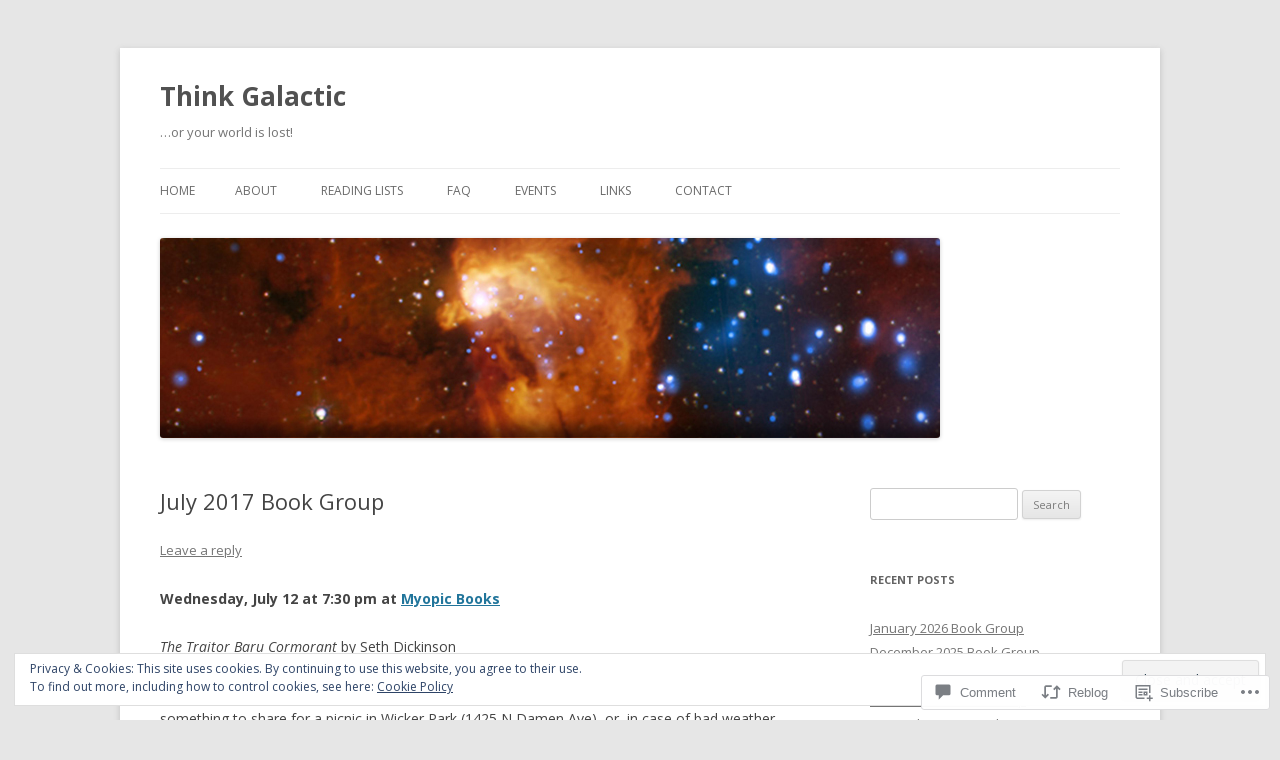

--- FILE ---
content_type: text/html; charset=UTF-8
request_url: https://thinkgalactic.org/2017/06/19/july-2017-book-group/
body_size: 24942
content:
<!DOCTYPE html>
<!--[if IE 7]>
<html class="ie ie7" lang="en">
<![endif]-->
<!--[if IE 8]>
<html class="ie ie8" lang="en">
<![endif]-->
<!--[if !(IE 7) & !(IE 8)]><!-->
<html lang="en">
<!--<![endif]-->
<head>
<meta charset="UTF-8" />
<meta name="viewport" content="width=device-width" />
<title>July 2017 Book Group | Think Galactic</title>
<link rel="profile" href="https://gmpg.org/xfn/11" />
<link rel="pingback" href="https://thinkgalactic.org/xmlrpc.php">
<!--[if lt IE 9]>
<script src="https://s0.wp.com/wp-content/themes/pub/twentytwelve/js/html5.js?m=1394055319i&amp;ver=3.7.0" type="text/javascript"></script>
<![endif]-->
<meta name='robots' content='max-image-preview:large' />

<!-- Async WordPress.com Remote Login -->
<script id="wpcom_remote_login_js">
var wpcom_remote_login_extra_auth = '';
function wpcom_remote_login_remove_dom_node_id( element_id ) {
	var dom_node = document.getElementById( element_id );
	if ( dom_node ) { dom_node.parentNode.removeChild( dom_node ); }
}
function wpcom_remote_login_remove_dom_node_classes( class_name ) {
	var dom_nodes = document.querySelectorAll( '.' + class_name );
	for ( var i = 0; i < dom_nodes.length; i++ ) {
		dom_nodes[ i ].parentNode.removeChild( dom_nodes[ i ] );
	}
}
function wpcom_remote_login_final_cleanup() {
	wpcom_remote_login_remove_dom_node_classes( "wpcom_remote_login_msg" );
	wpcom_remote_login_remove_dom_node_id( "wpcom_remote_login_key" );
	wpcom_remote_login_remove_dom_node_id( "wpcom_remote_login_validate" );
	wpcom_remote_login_remove_dom_node_id( "wpcom_remote_login_js" );
	wpcom_remote_login_remove_dom_node_id( "wpcom_request_access_iframe" );
	wpcom_remote_login_remove_dom_node_id( "wpcom_request_access_styles" );
}

// Watch for messages back from the remote login
window.addEventListener( "message", function( e ) {
	if ( e.origin === "https://r-login.wordpress.com" ) {
		var data = {};
		try {
			data = JSON.parse( e.data );
		} catch( e ) {
			wpcom_remote_login_final_cleanup();
			return;
		}

		if ( data.msg === 'LOGIN' ) {
			// Clean up the login check iframe
			wpcom_remote_login_remove_dom_node_id( "wpcom_remote_login_key" );

			var id_regex = new RegExp( /^[0-9]+$/ );
			var token_regex = new RegExp( /^.*|.*|.*$/ );
			if (
				token_regex.test( data.token )
				&& id_regex.test( data.wpcomid )
			) {
				// We have everything we need to ask for a login
				var script = document.createElement( "script" );
				script.setAttribute( "id", "wpcom_remote_login_validate" );
				script.src = '/remote-login.php?wpcom_remote_login=validate'
					+ '&wpcomid=' + data.wpcomid
					+ '&token=' + encodeURIComponent( data.token )
					+ '&host=' + window.location.protocol
					+ '//' + window.location.hostname
					+ '&postid=983'
					+ '&is_singular=1';
				document.body.appendChild( script );
			}

			return;
		}

		// Safari ITP, not logged in, so redirect
		if ( data.msg === 'LOGIN-REDIRECT' ) {
			window.location = 'https://wordpress.com/log-in?redirect_to=' + window.location.href;
			return;
		}

		// Safari ITP, storage access failed, remove the request
		if ( data.msg === 'LOGIN-REMOVE' ) {
			var css_zap = 'html { -webkit-transition: margin-top 1s; transition: margin-top 1s; } /* 9001 */ html { margin-top: 0 !important; } * html body { margin-top: 0 !important; } @media screen and ( max-width: 782px ) { html { margin-top: 0 !important; } * html body { margin-top: 0 !important; } }';
			var style_zap = document.createElement( 'style' );
			style_zap.type = 'text/css';
			style_zap.appendChild( document.createTextNode( css_zap ) );
			document.body.appendChild( style_zap );

			var e = document.getElementById( 'wpcom_request_access_iframe' );
			e.parentNode.removeChild( e );

			document.cookie = 'wordpress_com_login_access=denied; path=/; max-age=31536000';

			return;
		}

		// Safari ITP
		if ( data.msg === 'REQUEST_ACCESS' ) {
			console.log( 'request access: safari' );

			// Check ITP iframe enable/disable knob
			if ( wpcom_remote_login_extra_auth !== 'safari_itp_iframe' ) {
				return;
			}

			// If we are in a "private window" there is no ITP.
			var private_window = false;
			try {
				var opendb = window.openDatabase( null, null, null, null );
			} catch( e ) {
				private_window = true;
			}

			if ( private_window ) {
				console.log( 'private window' );
				return;
			}

			var iframe = document.createElement( 'iframe' );
			iframe.id = 'wpcom_request_access_iframe';
			iframe.setAttribute( 'scrolling', 'no' );
			iframe.setAttribute( 'sandbox', 'allow-storage-access-by-user-activation allow-scripts allow-same-origin allow-top-navigation-by-user-activation' );
			iframe.src = 'https://r-login.wordpress.com/remote-login.php?wpcom_remote_login=request_access&origin=' + encodeURIComponent( data.origin ) + '&wpcomid=' + encodeURIComponent( data.wpcomid );

			var css = 'html { -webkit-transition: margin-top 1s; transition: margin-top 1s; } /* 9001 */ html { margin-top: 46px !important; } * html body { margin-top: 46px !important; } @media screen and ( max-width: 660px ) { html { margin-top: 71px !important; } * html body { margin-top: 71px !important; } #wpcom_request_access_iframe { display: block; height: 71px !important; } } #wpcom_request_access_iframe { border: 0px; height: 46px; position: fixed; top: 0; left: 0; width: 100%; min-width: 100%; z-index: 99999; background: #23282d; } ';

			var style = document.createElement( 'style' );
			style.type = 'text/css';
			style.id = 'wpcom_request_access_styles';
			style.appendChild( document.createTextNode( css ) );
			document.body.appendChild( style );

			document.body.appendChild( iframe );
		}

		if ( data.msg === 'DONE' ) {
			wpcom_remote_login_final_cleanup();
		}
	}
}, false );

// Inject the remote login iframe after the page has had a chance to load
// more critical resources
window.addEventListener( "DOMContentLoaded", function( e ) {
	var iframe = document.createElement( "iframe" );
	iframe.style.display = "none";
	iframe.setAttribute( "scrolling", "no" );
	iframe.setAttribute( "id", "wpcom_remote_login_key" );
	iframe.src = "https://r-login.wordpress.com/remote-login.php"
		+ "?wpcom_remote_login=key"
		+ "&origin=aHR0cHM6Ly90aGlua2dhbGFjdGljLm9yZw%3D%3D"
		+ "&wpcomid=65072903"
		+ "&time=" + Math.floor( Date.now() / 1000 );
	document.body.appendChild( iframe );
}, false );
</script>
<link rel='dns-prefetch' href='//s0.wp.com' />
<link rel='dns-prefetch' href='//widgets.wp.com' />
<link rel='dns-prefetch' href='//fonts-api.wp.com' />
<link href='https://fonts.gstatic.com' crossorigin rel='preconnect' />
<link rel="alternate" type="application/rss+xml" title="Think Galactic &raquo; Feed" href="https://thinkgalactic.org/feed/" />
<link rel="alternate" type="application/rss+xml" title="Think Galactic &raquo; Comments Feed" href="https://thinkgalactic.org/comments/feed/" />
<link rel="alternate" type="application/rss+xml" title="Think Galactic &raquo; July 2017 Book&nbsp;Group Comments Feed" href="https://thinkgalactic.org/2017/06/19/july-2017-book-group/feed/" />
	<script type="text/javascript">
		/* <![CDATA[ */
		function addLoadEvent(func) {
			var oldonload = window.onload;
			if (typeof window.onload != 'function') {
				window.onload = func;
			} else {
				window.onload = function () {
					oldonload();
					func();
				}
			}
		}
		/* ]]> */
	</script>
	<link crossorigin='anonymous' rel='stylesheet' id='all-css-0-1' href='/_static/??-eJx9zN0KwjAMhuEbsgZ/5vBAvJbShtE1bYNJKLt7NxEEEQ9fku+Bzi60qlgVijkmm1IV6ClOqAJo67XlhI58B8XC5BUFRBfCfRDZwW9gRmUf8rtBrEJp0WjdPnAzouMm+lX/REoZP+6rtvd7uR3G4XQcr5fzMD8BGYBNRA==&cssminify=yes' type='text/css' media='all' />
<style id='wp-emoji-styles-inline-css'>

	img.wp-smiley, img.emoji {
		display: inline !important;
		border: none !important;
		box-shadow: none !important;
		height: 1em !important;
		width: 1em !important;
		margin: 0 0.07em !important;
		vertical-align: -0.1em !important;
		background: none !important;
		padding: 0 !important;
	}
/*# sourceURL=wp-emoji-styles-inline-css */
</style>
<link crossorigin='anonymous' rel='stylesheet' id='all-css-2-1' href='/wp-content/plugins/gutenberg-core/v22.2.0/build/styles/block-library/style.css?m=1764855221i&cssminify=yes' type='text/css' media='all' />
<style id='wp-block-library-inline-css'>
.has-text-align-justify {
	text-align:justify;
}
.has-text-align-justify{text-align:justify;}

/*# sourceURL=wp-block-library-inline-css */
</style><style id='global-styles-inline-css'>
:root{--wp--preset--aspect-ratio--square: 1;--wp--preset--aspect-ratio--4-3: 4/3;--wp--preset--aspect-ratio--3-4: 3/4;--wp--preset--aspect-ratio--3-2: 3/2;--wp--preset--aspect-ratio--2-3: 2/3;--wp--preset--aspect-ratio--16-9: 16/9;--wp--preset--aspect-ratio--9-16: 9/16;--wp--preset--color--black: #000000;--wp--preset--color--cyan-bluish-gray: #abb8c3;--wp--preset--color--white: #fff;--wp--preset--color--pale-pink: #f78da7;--wp--preset--color--vivid-red: #cf2e2e;--wp--preset--color--luminous-vivid-orange: #ff6900;--wp--preset--color--luminous-vivid-amber: #fcb900;--wp--preset--color--light-green-cyan: #7bdcb5;--wp--preset--color--vivid-green-cyan: #00d084;--wp--preset--color--pale-cyan-blue: #8ed1fc;--wp--preset--color--vivid-cyan-blue: #0693e3;--wp--preset--color--vivid-purple: #9b51e0;--wp--preset--color--blue: #21759b;--wp--preset--color--dark-gray: #444;--wp--preset--color--medium-gray: #9f9f9f;--wp--preset--color--light-gray: #e6e6e6;--wp--preset--gradient--vivid-cyan-blue-to-vivid-purple: linear-gradient(135deg,rgb(6,147,227) 0%,rgb(155,81,224) 100%);--wp--preset--gradient--light-green-cyan-to-vivid-green-cyan: linear-gradient(135deg,rgb(122,220,180) 0%,rgb(0,208,130) 100%);--wp--preset--gradient--luminous-vivid-amber-to-luminous-vivid-orange: linear-gradient(135deg,rgb(252,185,0) 0%,rgb(255,105,0) 100%);--wp--preset--gradient--luminous-vivid-orange-to-vivid-red: linear-gradient(135deg,rgb(255,105,0) 0%,rgb(207,46,46) 100%);--wp--preset--gradient--very-light-gray-to-cyan-bluish-gray: linear-gradient(135deg,rgb(238,238,238) 0%,rgb(169,184,195) 100%);--wp--preset--gradient--cool-to-warm-spectrum: linear-gradient(135deg,rgb(74,234,220) 0%,rgb(151,120,209) 20%,rgb(207,42,186) 40%,rgb(238,44,130) 60%,rgb(251,105,98) 80%,rgb(254,248,76) 100%);--wp--preset--gradient--blush-light-purple: linear-gradient(135deg,rgb(255,206,236) 0%,rgb(152,150,240) 100%);--wp--preset--gradient--blush-bordeaux: linear-gradient(135deg,rgb(254,205,165) 0%,rgb(254,45,45) 50%,rgb(107,0,62) 100%);--wp--preset--gradient--luminous-dusk: linear-gradient(135deg,rgb(255,203,112) 0%,rgb(199,81,192) 50%,rgb(65,88,208) 100%);--wp--preset--gradient--pale-ocean: linear-gradient(135deg,rgb(255,245,203) 0%,rgb(182,227,212) 50%,rgb(51,167,181) 100%);--wp--preset--gradient--electric-grass: linear-gradient(135deg,rgb(202,248,128) 0%,rgb(113,206,126) 100%);--wp--preset--gradient--midnight: linear-gradient(135deg,rgb(2,3,129) 0%,rgb(40,116,252) 100%);--wp--preset--font-size--small: 13px;--wp--preset--font-size--medium: 20px;--wp--preset--font-size--large: 36px;--wp--preset--font-size--x-large: 42px;--wp--preset--font-family--albert-sans: 'Albert Sans', sans-serif;--wp--preset--font-family--alegreya: Alegreya, serif;--wp--preset--font-family--arvo: Arvo, serif;--wp--preset--font-family--bodoni-moda: 'Bodoni Moda', serif;--wp--preset--font-family--bricolage-grotesque: 'Bricolage Grotesque', sans-serif;--wp--preset--font-family--cabin: Cabin, sans-serif;--wp--preset--font-family--chivo: Chivo, sans-serif;--wp--preset--font-family--commissioner: Commissioner, sans-serif;--wp--preset--font-family--cormorant: Cormorant, serif;--wp--preset--font-family--courier-prime: 'Courier Prime', monospace;--wp--preset--font-family--crimson-pro: 'Crimson Pro', serif;--wp--preset--font-family--dm-mono: 'DM Mono', monospace;--wp--preset--font-family--dm-sans: 'DM Sans', sans-serif;--wp--preset--font-family--dm-serif-display: 'DM Serif Display', serif;--wp--preset--font-family--domine: Domine, serif;--wp--preset--font-family--eb-garamond: 'EB Garamond', serif;--wp--preset--font-family--epilogue: Epilogue, sans-serif;--wp--preset--font-family--fahkwang: Fahkwang, sans-serif;--wp--preset--font-family--figtree: Figtree, sans-serif;--wp--preset--font-family--fira-sans: 'Fira Sans', sans-serif;--wp--preset--font-family--fjalla-one: 'Fjalla One', sans-serif;--wp--preset--font-family--fraunces: Fraunces, serif;--wp--preset--font-family--gabarito: Gabarito, system-ui;--wp--preset--font-family--ibm-plex-mono: 'IBM Plex Mono', monospace;--wp--preset--font-family--ibm-plex-sans: 'IBM Plex Sans', sans-serif;--wp--preset--font-family--ibarra-real-nova: 'Ibarra Real Nova', serif;--wp--preset--font-family--instrument-serif: 'Instrument Serif', serif;--wp--preset--font-family--inter: Inter, sans-serif;--wp--preset--font-family--josefin-sans: 'Josefin Sans', sans-serif;--wp--preset--font-family--jost: Jost, sans-serif;--wp--preset--font-family--libre-baskerville: 'Libre Baskerville', serif;--wp--preset--font-family--libre-franklin: 'Libre Franklin', sans-serif;--wp--preset--font-family--literata: Literata, serif;--wp--preset--font-family--lora: Lora, serif;--wp--preset--font-family--merriweather: Merriweather, serif;--wp--preset--font-family--montserrat: Montserrat, sans-serif;--wp--preset--font-family--newsreader: Newsreader, serif;--wp--preset--font-family--noto-sans-mono: 'Noto Sans Mono', sans-serif;--wp--preset--font-family--nunito: Nunito, sans-serif;--wp--preset--font-family--open-sans: 'Open Sans', sans-serif;--wp--preset--font-family--overpass: Overpass, sans-serif;--wp--preset--font-family--pt-serif: 'PT Serif', serif;--wp--preset--font-family--petrona: Petrona, serif;--wp--preset--font-family--piazzolla: Piazzolla, serif;--wp--preset--font-family--playfair-display: 'Playfair Display', serif;--wp--preset--font-family--plus-jakarta-sans: 'Plus Jakarta Sans', sans-serif;--wp--preset--font-family--poppins: Poppins, sans-serif;--wp--preset--font-family--raleway: Raleway, sans-serif;--wp--preset--font-family--roboto: Roboto, sans-serif;--wp--preset--font-family--roboto-slab: 'Roboto Slab', serif;--wp--preset--font-family--rubik: Rubik, sans-serif;--wp--preset--font-family--rufina: Rufina, serif;--wp--preset--font-family--sora: Sora, sans-serif;--wp--preset--font-family--source-sans-3: 'Source Sans 3', sans-serif;--wp--preset--font-family--source-serif-4: 'Source Serif 4', serif;--wp--preset--font-family--space-mono: 'Space Mono', monospace;--wp--preset--font-family--syne: Syne, sans-serif;--wp--preset--font-family--texturina: Texturina, serif;--wp--preset--font-family--urbanist: Urbanist, sans-serif;--wp--preset--font-family--work-sans: 'Work Sans', sans-serif;--wp--preset--spacing--20: 0.44rem;--wp--preset--spacing--30: 0.67rem;--wp--preset--spacing--40: 1rem;--wp--preset--spacing--50: 1.5rem;--wp--preset--spacing--60: 2.25rem;--wp--preset--spacing--70: 3.38rem;--wp--preset--spacing--80: 5.06rem;--wp--preset--shadow--natural: 6px 6px 9px rgba(0, 0, 0, 0.2);--wp--preset--shadow--deep: 12px 12px 50px rgba(0, 0, 0, 0.4);--wp--preset--shadow--sharp: 6px 6px 0px rgba(0, 0, 0, 0.2);--wp--preset--shadow--outlined: 6px 6px 0px -3px rgb(255, 255, 255), 6px 6px rgb(0, 0, 0);--wp--preset--shadow--crisp: 6px 6px 0px rgb(0, 0, 0);}:where(.is-layout-flex){gap: 0.5em;}:where(.is-layout-grid){gap: 0.5em;}body .is-layout-flex{display: flex;}.is-layout-flex{flex-wrap: wrap;align-items: center;}.is-layout-flex > :is(*, div){margin: 0;}body .is-layout-grid{display: grid;}.is-layout-grid > :is(*, div){margin: 0;}:where(.wp-block-columns.is-layout-flex){gap: 2em;}:where(.wp-block-columns.is-layout-grid){gap: 2em;}:where(.wp-block-post-template.is-layout-flex){gap: 1.25em;}:where(.wp-block-post-template.is-layout-grid){gap: 1.25em;}.has-black-color{color: var(--wp--preset--color--black) !important;}.has-cyan-bluish-gray-color{color: var(--wp--preset--color--cyan-bluish-gray) !important;}.has-white-color{color: var(--wp--preset--color--white) !important;}.has-pale-pink-color{color: var(--wp--preset--color--pale-pink) !important;}.has-vivid-red-color{color: var(--wp--preset--color--vivid-red) !important;}.has-luminous-vivid-orange-color{color: var(--wp--preset--color--luminous-vivid-orange) !important;}.has-luminous-vivid-amber-color{color: var(--wp--preset--color--luminous-vivid-amber) !important;}.has-light-green-cyan-color{color: var(--wp--preset--color--light-green-cyan) !important;}.has-vivid-green-cyan-color{color: var(--wp--preset--color--vivid-green-cyan) !important;}.has-pale-cyan-blue-color{color: var(--wp--preset--color--pale-cyan-blue) !important;}.has-vivid-cyan-blue-color{color: var(--wp--preset--color--vivid-cyan-blue) !important;}.has-vivid-purple-color{color: var(--wp--preset--color--vivid-purple) !important;}.has-black-background-color{background-color: var(--wp--preset--color--black) !important;}.has-cyan-bluish-gray-background-color{background-color: var(--wp--preset--color--cyan-bluish-gray) !important;}.has-white-background-color{background-color: var(--wp--preset--color--white) !important;}.has-pale-pink-background-color{background-color: var(--wp--preset--color--pale-pink) !important;}.has-vivid-red-background-color{background-color: var(--wp--preset--color--vivid-red) !important;}.has-luminous-vivid-orange-background-color{background-color: var(--wp--preset--color--luminous-vivid-orange) !important;}.has-luminous-vivid-amber-background-color{background-color: var(--wp--preset--color--luminous-vivid-amber) !important;}.has-light-green-cyan-background-color{background-color: var(--wp--preset--color--light-green-cyan) !important;}.has-vivid-green-cyan-background-color{background-color: var(--wp--preset--color--vivid-green-cyan) !important;}.has-pale-cyan-blue-background-color{background-color: var(--wp--preset--color--pale-cyan-blue) !important;}.has-vivid-cyan-blue-background-color{background-color: var(--wp--preset--color--vivid-cyan-blue) !important;}.has-vivid-purple-background-color{background-color: var(--wp--preset--color--vivid-purple) !important;}.has-black-border-color{border-color: var(--wp--preset--color--black) !important;}.has-cyan-bluish-gray-border-color{border-color: var(--wp--preset--color--cyan-bluish-gray) !important;}.has-white-border-color{border-color: var(--wp--preset--color--white) !important;}.has-pale-pink-border-color{border-color: var(--wp--preset--color--pale-pink) !important;}.has-vivid-red-border-color{border-color: var(--wp--preset--color--vivid-red) !important;}.has-luminous-vivid-orange-border-color{border-color: var(--wp--preset--color--luminous-vivid-orange) !important;}.has-luminous-vivid-amber-border-color{border-color: var(--wp--preset--color--luminous-vivid-amber) !important;}.has-light-green-cyan-border-color{border-color: var(--wp--preset--color--light-green-cyan) !important;}.has-vivid-green-cyan-border-color{border-color: var(--wp--preset--color--vivid-green-cyan) !important;}.has-pale-cyan-blue-border-color{border-color: var(--wp--preset--color--pale-cyan-blue) !important;}.has-vivid-cyan-blue-border-color{border-color: var(--wp--preset--color--vivid-cyan-blue) !important;}.has-vivid-purple-border-color{border-color: var(--wp--preset--color--vivid-purple) !important;}.has-vivid-cyan-blue-to-vivid-purple-gradient-background{background: var(--wp--preset--gradient--vivid-cyan-blue-to-vivid-purple) !important;}.has-light-green-cyan-to-vivid-green-cyan-gradient-background{background: var(--wp--preset--gradient--light-green-cyan-to-vivid-green-cyan) !important;}.has-luminous-vivid-amber-to-luminous-vivid-orange-gradient-background{background: var(--wp--preset--gradient--luminous-vivid-amber-to-luminous-vivid-orange) !important;}.has-luminous-vivid-orange-to-vivid-red-gradient-background{background: var(--wp--preset--gradient--luminous-vivid-orange-to-vivid-red) !important;}.has-very-light-gray-to-cyan-bluish-gray-gradient-background{background: var(--wp--preset--gradient--very-light-gray-to-cyan-bluish-gray) !important;}.has-cool-to-warm-spectrum-gradient-background{background: var(--wp--preset--gradient--cool-to-warm-spectrum) !important;}.has-blush-light-purple-gradient-background{background: var(--wp--preset--gradient--blush-light-purple) !important;}.has-blush-bordeaux-gradient-background{background: var(--wp--preset--gradient--blush-bordeaux) !important;}.has-luminous-dusk-gradient-background{background: var(--wp--preset--gradient--luminous-dusk) !important;}.has-pale-ocean-gradient-background{background: var(--wp--preset--gradient--pale-ocean) !important;}.has-electric-grass-gradient-background{background: var(--wp--preset--gradient--electric-grass) !important;}.has-midnight-gradient-background{background: var(--wp--preset--gradient--midnight) !important;}.has-small-font-size{font-size: var(--wp--preset--font-size--small) !important;}.has-medium-font-size{font-size: var(--wp--preset--font-size--medium) !important;}.has-large-font-size{font-size: var(--wp--preset--font-size--large) !important;}.has-x-large-font-size{font-size: var(--wp--preset--font-size--x-large) !important;}.has-albert-sans-font-family{font-family: var(--wp--preset--font-family--albert-sans) !important;}.has-alegreya-font-family{font-family: var(--wp--preset--font-family--alegreya) !important;}.has-arvo-font-family{font-family: var(--wp--preset--font-family--arvo) !important;}.has-bodoni-moda-font-family{font-family: var(--wp--preset--font-family--bodoni-moda) !important;}.has-bricolage-grotesque-font-family{font-family: var(--wp--preset--font-family--bricolage-grotesque) !important;}.has-cabin-font-family{font-family: var(--wp--preset--font-family--cabin) !important;}.has-chivo-font-family{font-family: var(--wp--preset--font-family--chivo) !important;}.has-commissioner-font-family{font-family: var(--wp--preset--font-family--commissioner) !important;}.has-cormorant-font-family{font-family: var(--wp--preset--font-family--cormorant) !important;}.has-courier-prime-font-family{font-family: var(--wp--preset--font-family--courier-prime) !important;}.has-crimson-pro-font-family{font-family: var(--wp--preset--font-family--crimson-pro) !important;}.has-dm-mono-font-family{font-family: var(--wp--preset--font-family--dm-mono) !important;}.has-dm-sans-font-family{font-family: var(--wp--preset--font-family--dm-sans) !important;}.has-dm-serif-display-font-family{font-family: var(--wp--preset--font-family--dm-serif-display) !important;}.has-domine-font-family{font-family: var(--wp--preset--font-family--domine) !important;}.has-eb-garamond-font-family{font-family: var(--wp--preset--font-family--eb-garamond) !important;}.has-epilogue-font-family{font-family: var(--wp--preset--font-family--epilogue) !important;}.has-fahkwang-font-family{font-family: var(--wp--preset--font-family--fahkwang) !important;}.has-figtree-font-family{font-family: var(--wp--preset--font-family--figtree) !important;}.has-fira-sans-font-family{font-family: var(--wp--preset--font-family--fira-sans) !important;}.has-fjalla-one-font-family{font-family: var(--wp--preset--font-family--fjalla-one) !important;}.has-fraunces-font-family{font-family: var(--wp--preset--font-family--fraunces) !important;}.has-gabarito-font-family{font-family: var(--wp--preset--font-family--gabarito) !important;}.has-ibm-plex-mono-font-family{font-family: var(--wp--preset--font-family--ibm-plex-mono) !important;}.has-ibm-plex-sans-font-family{font-family: var(--wp--preset--font-family--ibm-plex-sans) !important;}.has-ibarra-real-nova-font-family{font-family: var(--wp--preset--font-family--ibarra-real-nova) !important;}.has-instrument-serif-font-family{font-family: var(--wp--preset--font-family--instrument-serif) !important;}.has-inter-font-family{font-family: var(--wp--preset--font-family--inter) !important;}.has-josefin-sans-font-family{font-family: var(--wp--preset--font-family--josefin-sans) !important;}.has-jost-font-family{font-family: var(--wp--preset--font-family--jost) !important;}.has-libre-baskerville-font-family{font-family: var(--wp--preset--font-family--libre-baskerville) !important;}.has-libre-franklin-font-family{font-family: var(--wp--preset--font-family--libre-franklin) !important;}.has-literata-font-family{font-family: var(--wp--preset--font-family--literata) !important;}.has-lora-font-family{font-family: var(--wp--preset--font-family--lora) !important;}.has-merriweather-font-family{font-family: var(--wp--preset--font-family--merriweather) !important;}.has-montserrat-font-family{font-family: var(--wp--preset--font-family--montserrat) !important;}.has-newsreader-font-family{font-family: var(--wp--preset--font-family--newsreader) !important;}.has-noto-sans-mono-font-family{font-family: var(--wp--preset--font-family--noto-sans-mono) !important;}.has-nunito-font-family{font-family: var(--wp--preset--font-family--nunito) !important;}.has-open-sans-font-family{font-family: var(--wp--preset--font-family--open-sans) !important;}.has-overpass-font-family{font-family: var(--wp--preset--font-family--overpass) !important;}.has-pt-serif-font-family{font-family: var(--wp--preset--font-family--pt-serif) !important;}.has-petrona-font-family{font-family: var(--wp--preset--font-family--petrona) !important;}.has-piazzolla-font-family{font-family: var(--wp--preset--font-family--piazzolla) !important;}.has-playfair-display-font-family{font-family: var(--wp--preset--font-family--playfair-display) !important;}.has-plus-jakarta-sans-font-family{font-family: var(--wp--preset--font-family--plus-jakarta-sans) !important;}.has-poppins-font-family{font-family: var(--wp--preset--font-family--poppins) !important;}.has-raleway-font-family{font-family: var(--wp--preset--font-family--raleway) !important;}.has-roboto-font-family{font-family: var(--wp--preset--font-family--roboto) !important;}.has-roboto-slab-font-family{font-family: var(--wp--preset--font-family--roboto-slab) !important;}.has-rubik-font-family{font-family: var(--wp--preset--font-family--rubik) !important;}.has-rufina-font-family{font-family: var(--wp--preset--font-family--rufina) !important;}.has-sora-font-family{font-family: var(--wp--preset--font-family--sora) !important;}.has-source-sans-3-font-family{font-family: var(--wp--preset--font-family--source-sans-3) !important;}.has-source-serif-4-font-family{font-family: var(--wp--preset--font-family--source-serif-4) !important;}.has-space-mono-font-family{font-family: var(--wp--preset--font-family--space-mono) !important;}.has-syne-font-family{font-family: var(--wp--preset--font-family--syne) !important;}.has-texturina-font-family{font-family: var(--wp--preset--font-family--texturina) !important;}.has-urbanist-font-family{font-family: var(--wp--preset--font-family--urbanist) !important;}.has-work-sans-font-family{font-family: var(--wp--preset--font-family--work-sans) !important;}
/*# sourceURL=global-styles-inline-css */
</style>

<style id='classic-theme-styles-inline-css'>
/*! This file is auto-generated */
.wp-block-button__link{color:#fff;background-color:#32373c;border-radius:9999px;box-shadow:none;text-decoration:none;padding:calc(.667em + 2px) calc(1.333em + 2px);font-size:1.125em}.wp-block-file__button{background:#32373c;color:#fff;text-decoration:none}
/*# sourceURL=/wp-includes/css/classic-themes.min.css */
</style>
<link crossorigin='anonymous' rel='stylesheet' id='all-css-4-1' href='/_static/??-eJx9jksOwjAMRC9EcCsEFQvEUVA+FqTUSRQ77fVxVbEBxMaSZ+bZA0sxPifBJEDNlKndY2LwuaLqVKyAJghDtDghaWzvmXfwG1uKMsa5UpHZ6KTYyMhDQf7HjSjF+qdRaTuxGcAtvb3bjCnkCrZJJisS/RcFXD24FqcAM1ann1VcK/Pnvna50qUfTl3XH8+HYXwBNR1jhQ==&cssminify=yes' type='text/css' media='all' />
<link rel='stylesheet' id='verbum-gutenberg-css-css' href='https://widgets.wp.com/verbum-block-editor/block-editor.css?ver=1738686361' media='all' />
<link rel='stylesheet' id='twentytwelve-fonts-css' href='https://fonts-api.wp.com/css?family=Open+Sans%3A400italic%2C700italic%2C400%2C700&#038;subset=latin%2Clatin-ext&#038;display=fallback' media='all' />
<link crossorigin='anonymous' rel='stylesheet' id='all-css-8-1' href='/_static/??-eJzTLy/QTc7PK0nNK9EvyUjNTS3WLyhN0i8pBwpUAsmcslT94pLKnFS95OJiHX0iVAPV6Sfl5CdnF4O02OfaGpqbWpibWJiZW2YBADBZKMU=&cssminify=yes' type='text/css' media='all' />
<link crossorigin='anonymous' rel='stylesheet' id='all-css-10-1' href='/_static/??-eJx9i0EOwjAMBD+EcUEiggPiLW1k0iAnjmqnUX9PuLUXLqud1Q62Al6yUTa0mRIpljqhtT5sPXklVNuYoBUv6exVT7hzUoXCNcSsuNDEEnoN2F87/CcFEmDxo0XJB4A3j3H5qa/0vNyGh3PD1d0/X5shQdY=&cssminify=yes' type='text/css' media='all' />
<style id='jetpack-global-styles-frontend-style-inline-css'>
:root { --font-headings: unset; --font-base: unset; --font-headings-default: -apple-system,BlinkMacSystemFont,"Segoe UI",Roboto,Oxygen-Sans,Ubuntu,Cantarell,"Helvetica Neue",sans-serif; --font-base-default: -apple-system,BlinkMacSystemFont,"Segoe UI",Roboto,Oxygen-Sans,Ubuntu,Cantarell,"Helvetica Neue",sans-serif;}
/*# sourceURL=jetpack-global-styles-frontend-style-inline-css */
</style>
<link crossorigin='anonymous' rel='stylesheet' id='all-css-12-1' href='/_static/??-eJyNjcsKAjEMRX/IGtQZBxfip0hMS9sxTYppGfx7H7gRN+7ugcs5sFRHKi1Ig9Jd5R6zGMyhVaTrh8G6QFHfORhYwlvw6P39PbPENZmt4G/ROQuBKWVkxxrVvuBH1lIoz2waILJekF+HUzlupnG3nQ77YZwfuRJIaQ==&cssminify=yes' type='text/css' media='all' />
<script type="text/javascript" id="jetpack_related-posts-js-extra">
/* <![CDATA[ */
var related_posts_js_options = {"post_heading":"h4"};
//# sourceURL=jetpack_related-posts-js-extra
/* ]]> */
</script>
<script type="text/javascript" id="wpcom-actionbar-placeholder-js-extra">
/* <![CDATA[ */
var actionbardata = {"siteID":"65072903","postID":"983","siteURL":"https://thinkgalactic.org","xhrURL":"https://thinkgalactic.org/wp-admin/admin-ajax.php","nonce":"254b6b84e8","isLoggedIn":"","statusMessage":"","subsEmailDefault":"instantly","proxyScriptUrl":"https://s0.wp.com/wp-content/js/wpcom-proxy-request.js?m=1513050504i&amp;ver=20211021","shortlink":"https://wp.me/p4p2qX-fR","i18n":{"followedText":"New posts from this site will now appear in your \u003Ca href=\"https://wordpress.com/reader\"\u003EReader\u003C/a\u003E","foldBar":"Collapse this bar","unfoldBar":"Expand this bar","shortLinkCopied":"Shortlink copied to clipboard."}};
//# sourceURL=wpcom-actionbar-placeholder-js-extra
/* ]]> */
</script>
<script type="text/javascript" id="jetpack-mu-wpcom-settings-js-before">
/* <![CDATA[ */
var JETPACK_MU_WPCOM_SETTINGS = {"assetsUrl":"https://s0.wp.com/wp-content/mu-plugins/jetpack-mu-wpcom-plugin/sun/jetpack_vendor/automattic/jetpack-mu-wpcom/src/build/"};
//# sourceURL=jetpack-mu-wpcom-settings-js-before
/* ]]> */
</script>
<script crossorigin='anonymous' type='text/javascript'  src='/_static/??-eJx1j1EKwjAQRC/kdq1Q2h/xKFKTEBKTTcwm1t7eFKtU0K9hmOENg1MEESgryugLRFe0IUarchzFdfXIhfBsSOClGCcxKTdmJSEGzvztGm+osbzDDdfWjssQU3jM76zCXJGKl9DeikrzKlvA3xJ4o1Md/bV2cUF/fkwhyVEyCDcyv0DCR7wfFgEKBFrGVBEnf2z7rtu3bT8M9gk9l2bI'></script>
<script type="text/javascript" id="rlt-proxy-js-after">
/* <![CDATA[ */
	rltInitialize( {"token":null,"iframeOrigins":["https:\/\/widgets.wp.com"]} );
//# sourceURL=rlt-proxy-js-after
/* ]]> */
</script>
<link rel="EditURI" type="application/rsd+xml" title="RSD" href="https://thinkgalactic.wordpress.com/xmlrpc.php?rsd" />
<meta name="generator" content="WordPress.com" />
<link rel="canonical" href="https://thinkgalactic.org/2017/06/19/july-2017-book-group/" />
<link rel='shortlink' href='https://wp.me/p4p2qX-fR' />
<link rel="alternate" type="application/json+oembed" href="https://public-api.wordpress.com/oembed/?format=json&amp;url=https%3A%2F%2Fthinkgalactic.org%2F2017%2F06%2F19%2Fjuly-2017-book-group%2F&amp;for=wpcom-auto-discovery" /><link rel="alternate" type="application/xml+oembed" href="https://public-api.wordpress.com/oembed/?format=xml&amp;url=https%3A%2F%2Fthinkgalactic.org%2F2017%2F06%2F19%2Fjuly-2017-book-group%2F&amp;for=wpcom-auto-discovery" />
<!-- Jetpack Open Graph Tags -->
<meta property="og:type" content="article" />
<meta property="og:title" content="July 2017 Book Group" />
<meta property="og:url" content="https://thinkgalactic.org/2017/06/19/july-2017-book-group/" />
<meta property="og:description" content="Wednesday, July 12 at 7:30 pm at Myopic Books The Traitor Baru Cormorant by Seth Dickinson Wicker Parknic! If you&#8217;re in Wicker Park early and interested in dinner, bring your food or somethin…" />
<meta property="article:published_time" content="2017-06-19T17:06:12+00:00" />
<meta property="article:modified_time" content="2017-06-19T17:06:12+00:00" />
<meta property="og:site_name" content="Think Galactic" />
<meta property="og:image" content="https://s0.wp.com/i/blank.jpg?m=1383295312i" />
<meta property="og:image:width" content="200" />
<meta property="og:image:height" content="200" />
<meta property="og:image:alt" content="" />
<meta property="og:locale" content="en_US" />
<meta property="article:publisher" content="https://www.facebook.com/WordPresscom" />
<meta name="twitter:text:title" content="July 2017 Book&nbsp;Group" />
<meta name="twitter:card" content="summary" />

<!-- End Jetpack Open Graph Tags -->
<link rel="shortcut icon" type="image/x-icon" href="https://s0.wp.com/i/favicon.ico?m=1713425267i" sizes="16x16 24x24 32x32 48x48" />
<link rel="icon" type="image/x-icon" href="https://s0.wp.com/i/favicon.ico?m=1713425267i" sizes="16x16 24x24 32x32 48x48" />
<link rel="apple-touch-icon" href="https://s0.wp.com/i/webclip.png?m=1713868326i" />
<link rel='openid.server' href='https://thinkgalactic.org/?openidserver=1' />
<link rel='openid.delegate' href='https://thinkgalactic.org/' />
<link rel="search" type="application/opensearchdescription+xml" href="https://thinkgalactic.org/osd.xml" title="Think Galactic" />
<link rel="search" type="application/opensearchdescription+xml" href="https://s1.wp.com/opensearch.xml" title="WordPress.com" />
<meta name="theme-color" content="#e6e6e6" />
<style type="text/css">.recentcomments a{display:inline !important;padding:0 !important;margin:0 !important;}</style>		<style type="text/css">
			.recentcomments a {
				display: inline !important;
				padding: 0 !important;
				margin: 0 !important;
			}

			table.recentcommentsavatartop img.avatar, table.recentcommentsavatarend img.avatar {
				border: 0px;
				margin: 0;
			}

			table.recentcommentsavatartop a, table.recentcommentsavatarend a {
				border: 0px !important;
				background-color: transparent !important;
			}

			td.recentcommentsavatarend, td.recentcommentsavatartop {
				padding: 0px 0px 1px 0px;
				margin: 0px;
			}

			td.recentcommentstextend {
				border: none !important;
				padding: 0px 0px 2px 10px;
			}

			.rtl td.recentcommentstextend {
				padding: 0px 10px 2px 0px;
			}

			td.recentcommentstexttop {
				border: none;
				padding: 0px 0px 0px 10px;
			}

			.rtl td.recentcommentstexttop {
				padding: 0px 10px 0px 0px;
			}
		</style>
		<meta name="description" content="Wednesday, July 12 at 7:30 pm at Myopic Books The Traitor Baru Cormorant by Seth Dickinson Wicker Parknic! If you&#039;re in Wicker Park early and interested in dinner, bring your food or something to share for a picnic in Wicker Park (1425 N Damen Ave), or, in case of bad weather, Urban Belly (1542 N&hellip;" />
		<script type="text/javascript">

			window.doNotSellCallback = function() {

				var linkElements = [
					'a[href="https://wordpress.com/?ref=footer_blog"]',
					'a[href="https://wordpress.com/?ref=footer_website"]',
					'a[href="https://wordpress.com/?ref=vertical_footer"]',
					'a[href^="https://wordpress.com/?ref=footer_segment_"]',
				].join(',');

				var dnsLink = document.createElement( 'a' );
				dnsLink.href = 'https://wordpress.com/advertising-program-optout/';
				dnsLink.classList.add( 'do-not-sell-link' );
				dnsLink.rel = 'nofollow';
				dnsLink.style.marginLeft = '0.5em';
				dnsLink.textContent = 'Do Not Sell or Share My Personal Information';

				var creditLinks = document.querySelectorAll( linkElements );

				if ( 0 === creditLinks.length ) {
					return false;
				}

				Array.prototype.forEach.call( creditLinks, function( el ) {
					el.insertAdjacentElement( 'afterend', dnsLink );
				});

				return true;
			};

		</script>
		<script type="text/javascript">
	window.google_analytics_uacct = "UA-52447-2";
</script>

<script type="text/javascript">
	var _gaq = _gaq || [];
	_gaq.push(['_setAccount', 'UA-52447-2']);
	_gaq.push(['_gat._anonymizeIp']);
	_gaq.push(['_setDomainName', 'none']);
	_gaq.push(['_setAllowLinker', true]);
	_gaq.push(['_initData']);
	_gaq.push(['_trackPageview']);

	(function() {
		var ga = document.createElement('script'); ga.type = 'text/javascript'; ga.async = true;
		ga.src = ('https:' == document.location.protocol ? 'https://ssl' : 'http://www') + '.google-analytics.com/ga.js';
		(document.getElementsByTagName('head')[0] || document.getElementsByTagName('body')[0]).appendChild(ga);
	})();
</script>
</head>

<body class="wp-singular post-template-default single single-post postid-983 single-format-standard wp-embed-responsive wp-theme-pubtwentytwelve customizer-styles-applied custom-font-enabled jetpack-reblog-enabled">
<div id="page" class="hfeed site">
	<header id="masthead" class="site-header">
				<hgroup>
			<h1 class="site-title"><a href="https://thinkgalactic.org/" title="Think Galactic" rel="home">Think Galactic</a></h1>
			<h2 class="site-description">&#8230;or your world is lost!</h2>
		</hgroup>

		<nav id="site-navigation" class="main-navigation">
			<button class="menu-toggle">Menu</button>
			<a class="assistive-text" href="#content" title="Skip to content">Skip to content</a>
			<div class="nav-menu"><ul>
<li ><a href="https://thinkgalactic.org/">Home</a></li><li class="page_item page-item-9"><a href="https://thinkgalactic.org/about/">About</a></li>
<li class="page_item page-item-10 page_item_has_children"><a href="https://thinkgalactic.org/reading-lists/">Reading Lists</a>
<ul class='children'>
	<li class="page_item page-item-501"><a href="https://thinkgalactic.org/reading-lists/current-reading-list/">Current</a></li>
	<li class="page_item page-item-448"><a href="https://thinkgalactic.org/reading-lists/everything-on-one-page/">Everything in Reverse</a></li>
	<li class="page_item page-item-614"><a href="https://thinkgalactic.org/reading-lists/by-author/">By Author</a></li>
	<li class="page_item page-item-609"><a href="https://thinkgalactic.org/reading-lists/by-title/">By Title</a></li>
	<li class="page_item page-item-482 page_item_has_children"><a href="https://thinkgalactic.org/reading-lists/by-year/">By Year</a>
	<ul class='children'>
		<li class="page_item page-item-2124"><a href="https://thinkgalactic.org/reading-lists/by-year/2026-reading-list/">2026 Reading List</a></li>
		<li class="page_item page-item-1947"><a href="https://thinkgalactic.org/reading-lists/by-year/2025-reading-list/">2025 Reading List</a></li>
		<li class="page_item page-item-1815"><a href="https://thinkgalactic.org/reading-lists/by-year/2024-reading-list/">2024 Reading List</a></li>
		<li class="page_item page-item-1674"><a href="https://thinkgalactic.org/reading-lists/by-year/2023-reading-list/">2023 Reading List</a></li>
		<li class="page_item page-item-1515"><a href="https://thinkgalactic.org/reading-lists/by-year/2022-reading-list/">2022 Reading List</a></li>
		<li class="page_item page-item-1355"><a href="https://thinkgalactic.org/reading-lists/by-year/2021-reading-list/">2021 Reading List</a></li>
		<li class="page_item page-item-1223"><a href="https://thinkgalactic.org/reading-lists/by-year/2020-reading-list/">2020 Reading List</a></li>
		<li class="page_item page-item-1131"><a href="https://thinkgalactic.org/reading-lists/by-year/2019-reading-list/">2019 Reading List</a></li>
		<li class="page_item page-item-1038"><a href="https://thinkgalactic.org/reading-lists/by-year/2018-reading-list/">2018 Reading List</a></li>
		<li class="page_item page-item-903"><a href="https://thinkgalactic.org/reading-lists/by-year/2017-reading-list/">2017 Reading List</a></li>
		<li class="page_item page-item-782"><a href="https://thinkgalactic.org/reading-lists/by-year/2016-reading-list/">2016 Reading List</a></li>
		<li class="page_item page-item-531"><a href="https://thinkgalactic.org/reading-lists/by-year/2015-reading-list/">2015 Reading List</a></li>
		<li class="page_item page-item-406"><a href="https://thinkgalactic.org/reading-lists/by-year/2014-reading-list/">2014 Reading List</a></li>
		<li class="page_item page-item-313"><a href="https://thinkgalactic.org/reading-lists/by-year/2013-reading-list/">2013 Reading List</a></li>
		<li class="page_item page-item-306"><a href="https://thinkgalactic.org/reading-lists/by-year/2012-reading-list/">2012 Reading List</a></li>
		<li class="page_item page-item-300"><a href="https://thinkgalactic.org/reading-lists/by-year/2011-reading-list/">2011 Reading List</a></li>
		<li class="page_item page-item-143"><a href="https://thinkgalactic.org/reading-lists/by-year/2010-reading-list/">2010 Reading List</a></li>
		<li class="page_item page-item-24 page_item_has_children"><a href="https://thinkgalactic.org/reading-lists/by-year/2009-reading-list/">2009 Reading List</a>
		<ul class='children'>
			<li class="page_item page-item-220"><a href="https://thinkgalactic.org/reading-lists/by-year/2009-reading-list/bacigalupi-think_galactic_reader-pdf/">Paolo Bacigalupi Reader</a></li>
		</ul>
</li>
		<li class="page_item page-item-27"><a href="https://thinkgalactic.org/reading-lists/by-year/2008-reading-list/">2008 Reading List</a></li>
		<li class="page_item page-item-29"><a href="https://thinkgalactic.org/reading-lists/by-year/2007-reading-list/">2007 Reading List</a></li>
		<li class="page_item page-item-33"><a href="https://thinkgalactic.org/reading-lists/by-year/2006-reading-list/">2006 Reading List</a></li>
		<li class="page_item page-item-36"><a href="https://thinkgalactic.org/reading-lists/by-year/2005-reading-list/">2005 Reading List</a></li>
		<li class="page_item page-item-38"><a href="https://thinkgalactic.org/reading-lists/by-year/2004-reading-list/">2004 Reading List</a></li>
		<li class="page_item page-item-40"><a href="https://thinkgalactic.org/reading-lists/by-year/2002-2003-reading-list/">2002-2003 Reading List</a></li>
	</ul>
</li>
</ul>
</li>
<li class="page_item page-item-11"><a href="https://thinkgalactic.org/faq/">FAQ</a></li>
<li class="page_item page-item-13 page_item_has_children"><a href="https://thinkgalactic.org/events/">Events</a>
<ul class='children'>
	<li class="page_item page-item-17 page_item_has_children"><a href="https://thinkgalactic.org/events/2007-convention/">2007 Convention</a>
	<ul class='children'>
		<li class="page_item page-item-245"><a href="https://thinkgalactic.org/events/2007-convention/think-galacticon-2007-schedule/">Think Galacticon 2007&nbsp;Schedule</a></li>
	</ul>
</li>
	<li class="page_item page-item-15 page_item_has_children"><a href="https://thinkgalactic.org/events/2009-convention/">2009 Convention</a>
	<ul class='children'>
		<li class="page_item page-item-233"><a href="https://thinkgalactic.org/events/2009-convention/programming/">Think Galacticon 2009&nbsp;Schedule</a></li>
		<li class="page_item page-item-225"><a href="https://thinkgalactic.org/events/2009-convention/privilege/">Think Galacticon&#8217;s Statement on&nbsp;Privilege</a></li>
	</ul>
</li>
	<li class="page_item page-item-248"><a href="https://thinkgalactic.org/events/participant-agreements-harassment-policy/">Participant Agreements &amp; Harassment&nbsp;Policy</a></li>
</ul>
</li>
<li class="page_item page-item-22"><a href="https://thinkgalactic.org/links/">Links</a></li>
<li class="page_item page-item-18"><a href="https://thinkgalactic.org/contact-information/">Contact</a></li>
</ul></div>
		</nav><!-- #site-navigation -->

						<a href="https://thinkgalactic.org/"><img src="https://thinkgalactic.org/wp-content/uploads/2010/01/galaxy02-small_.jpg" class="header-image" width="780" height="200" alt="" /></a>
			</header><!-- #masthead -->

	<div id="main" class="wrapper">
	<div id="primary" class="site-content">
		<div id="content" role="main">

			
				
	<article id="post-983" class="post-983 post type-post status-publish format-standard hentry category-book-group">
				<header class="entry-header">
			
						<h1 class="entry-title">July 2017 Book&nbsp;Group</h1>
										<div class="comments-link">
					<a href="https://thinkgalactic.org/2017/06/19/july-2017-book-group/#respond"><span class="leave-reply">Leave a reply</span></a>				</div><!-- .comments-link -->
					</header><!-- .entry-header -->

				<div class="entry-content">
			<h4>Wednesday, July 12 at 7:30 pm at <a href="http://www.myopicbookstore.com/">Myopic Books</a></h4>
<p><i>The Traitor Baru Cormorant</i> by Seth Dickinson</p>
<p>Wicker Parknic! If you&#8217;re in Wicker Park early and interested in dinner, bring your food or something to share for a picnic in Wicker Park (1425 N Damen Ave), or, in case of bad weather, <a href="http://urbanbellychicago.com/">Urban Belly</a> (1542 N Damen Ave), starting around 6:00-ish.</p>
<p>Find <a href="http://www.worldcat.org/search?qt=affiliate&amp;ai=Think_thinkgalactic&amp;q=ti%3AThe+Traitor+Baru+Cormorant+au%3ASeth+Dickinson">this book</a> in a library near you!</p>
<div id="atatags-370373-696023d5931bf">
		<script type="text/javascript">
			__ATA = window.__ATA || {};
			__ATA.cmd = window.__ATA.cmd || [];
			__ATA.cmd.push(function() {
				__ATA.initVideoSlot('atatags-370373-696023d5931bf', {
					sectionId: '370373',
					format: 'inread'
				});
			});
		</script>
	</div><div id="jp-post-flair" class="sharedaddy sd-like-enabled sd-sharing-enabled"><div class="sharedaddy sd-sharing-enabled"><div class="robots-nocontent sd-block sd-social sd-social-icon-text sd-sharing"><h3 class="sd-title">Share this:</h3><div class="sd-content"><ul><li class="share-twitter"><a rel="nofollow noopener noreferrer"
				data-shared="sharing-twitter-983"
				class="share-twitter sd-button share-icon"
				href="https://thinkgalactic.org/2017/06/19/july-2017-book-group/?share=twitter"
				target="_blank"
				aria-labelledby="sharing-twitter-983"
				>
				<span id="sharing-twitter-983" hidden>Click to share on X (Opens in new window)</span>
				<span>X</span>
			</a></li><li class="share-facebook"><a rel="nofollow noopener noreferrer"
				data-shared="sharing-facebook-983"
				class="share-facebook sd-button share-icon"
				href="https://thinkgalactic.org/2017/06/19/july-2017-book-group/?share=facebook"
				target="_blank"
				aria-labelledby="sharing-facebook-983"
				>
				<span id="sharing-facebook-983" hidden>Click to share on Facebook (Opens in new window)</span>
				<span>Facebook</span>
			</a></li><li class="share-end"></li></ul></div></div></div><div class='sharedaddy sd-block sd-like jetpack-likes-widget-wrapper jetpack-likes-widget-unloaded' id='like-post-wrapper-65072903-983-696023d59365d' data-src='//widgets.wp.com/likes/index.html?ver=20260108#blog_id=65072903&amp;post_id=983&amp;origin=thinkgalactic.wordpress.com&amp;obj_id=65072903-983-696023d59365d&amp;domain=thinkgalactic.org' data-name='like-post-frame-65072903-983-696023d59365d' data-title='Like or Reblog'><div class='likes-widget-placeholder post-likes-widget-placeholder' style='height: 55px;'><span class='button'><span>Like</span></span> <span class='loading'>Loading...</span></div><span class='sd-text-color'></span><a class='sd-link-color'></a></div>
<div id='jp-relatedposts' class='jp-relatedposts' >
	<h3 class="jp-relatedposts-headline"><em>Related</em></h3>
</div></div>					</div><!-- .entry-content -->
		
		<footer class="entry-meta">
			This entry was posted in <a href="https://thinkgalactic.org/category/book-group/" rel="category tag">book group</a> on <a href="https://thinkgalactic.org/2017/06/19/july-2017-book-group/" title="5:06 pm" rel="bookmark"><time class="entry-date" datetime="2017-06-19T17:06:12+00:00">June 19, 2017</time></a><span class="by-author"> by <span class="author vcard"><a class="url fn n" href="https://thinkgalactic.org/author/johnlodder/" title="View all posts by johnlodder" rel="author">johnlodder</a></span></span>.								</footer><!-- .entry-meta -->
	</article><!-- #post -->

				<nav class="nav-single">
					<h3 class="assistive-text">Post navigation</h3>
					<span class="nav-previous"><a href="https://thinkgalactic.org/2017/05/12/june-2017-book-group/" rel="prev"><span class="meta-nav">&larr;</span> June 2017 Book&nbsp;Group</a></span>
					<span class="nav-next"><a href="https://thinkgalactic.org/2017/07/13/august-2017-book-group/" rel="next">August 2017 Book&nbsp;Group <span class="meta-nav">&rarr;</span></a></span>
				</nav><!-- .nav-single -->

				
<div id="comments" class="comments-area">

	
	
		<div id="respond" class="comment-respond">
		<h3 id="reply-title" class="comment-reply-title">Leave a comment <small><a rel="nofollow" id="cancel-comment-reply-link" href="/2017/06/19/july-2017-book-group/#respond" style="display:none;">Cancel reply</a></small></h3><form action="https://thinkgalactic.org/wp-comments-post.php" method="post" id="commentform" class="comment-form">


<div class="comment-form__verbum transparent"></div><div class="verbum-form-meta"><input type='hidden' name='comment_post_ID' value='983' id='comment_post_ID' />
<input type='hidden' name='comment_parent' id='comment_parent' value='0' />

			<input type="hidden" name="highlander_comment_nonce" id="highlander_comment_nonce" value="66b8619706" />
			<input type="hidden" name="verbum_show_subscription_modal" value="" /></div><p style="display: none;"><input type="hidden" id="akismet_comment_nonce" name="akismet_comment_nonce" value="5399b77bdd" /></p><p style="display: none !important;" class="akismet-fields-container" data-prefix="ak_"><label>&#916;<textarea name="ak_hp_textarea" cols="45" rows="8" maxlength="100"></textarea></label><input type="hidden" id="ak_js_1" name="ak_js" value="37"/><script type="text/javascript">
/* <![CDATA[ */
document.getElementById( "ak_js_1" ).setAttribute( "value", ( new Date() ).getTime() );
/* ]]> */
</script>
</p></form>	</div><!-- #respond -->
	<p class="akismet_comment_form_privacy_notice">This site uses Akismet to reduce spam. <a href="https://akismet.com/privacy/" target="_blank" rel="nofollow noopener">Learn how your comment data is processed.</a></p>
</div><!-- #comments .comments-area -->

			
		</div><!-- #content -->
	</div><!-- #primary -->


			<div id="secondary" class="widget-area" role="complementary">
						<aside id="search-2" class="widget widget_search"><form role="search" method="get" id="searchform" class="searchform" action="https://thinkgalactic.org/">
				<div>
					<label class="screen-reader-text" for="s">Search for:</label>
					<input type="text" value="" name="s" id="s" />
					<input type="submit" id="searchsubmit" value="Search" />
				</div>
			</form></aside>
		<aside id="recent-posts-2" class="widget widget_recent_entries">
		<h3 class="widget-title">Recent Posts</h3>
		<ul>
											<li>
					<a href="https://thinkgalactic.org/2025/12/14/january-2026-book-group/">January 2026 Book&nbsp;Group</a>
									</li>
											<li>
					<a href="https://thinkgalactic.org/2025/11/16/december-2025-book-group/">December 2025 Book&nbsp;Group</a>
									</li>
											<li>
					<a href="https://thinkgalactic.org/2025/10/12/november-2025-book-group/">November 2025 Book&nbsp;Group</a>
									</li>
											<li>
					<a href="https://thinkgalactic.org/2025/09/15/october-2025-book-group/">October 2025 Book&nbsp;Group</a>
									</li>
											<li>
					<a href="https://thinkgalactic.org/2025/08/17/september-2025-book-group/">September 2025 Book&nbsp;Group</a>
									</li>
					</ul>

		</aside><aside id="recent-comments-2" class="widget widget_recent_comments"><h3 class="widget-title">Recent Comments</h3>				<table class="recentcommentsavatar" cellspacing="0" cellpadding="0" border="0">
					<tr><td title="Christine" class="recentcommentsavatartop" style="height:48px; width:48px;"><img referrerpolicy="no-referrer" alt='Christine&#039;s avatar' src='https://1.gravatar.com/avatar/104d1b2ab7609e3e924f6ec427152ebca2c0e71d69b5c8dc30c1ff9e470aee1d?s=48&#038;d=identicon&#038;r=G' srcset='https://1.gravatar.com/avatar/104d1b2ab7609e3e924f6ec427152ebca2c0e71d69b5c8dc30c1ff9e470aee1d?s=48&#038;d=identicon&#038;r=G 1x, https://1.gravatar.com/avatar/104d1b2ab7609e3e924f6ec427152ebca2c0e71d69b5c8dc30c1ff9e470aee1d?s=72&#038;d=identicon&#038;r=G 1.5x, https://1.gravatar.com/avatar/104d1b2ab7609e3e924f6ec427152ebca2c0e71d69b5c8dc30c1ff9e470aee1d?s=96&#038;d=identicon&#038;r=G 2x, https://1.gravatar.com/avatar/104d1b2ab7609e3e924f6ec427152ebca2c0e71d69b5c8dc30c1ff9e470aee1d?s=144&#038;d=identicon&#038;r=G 3x, https://1.gravatar.com/avatar/104d1b2ab7609e3e924f6ec427152ebca2c0e71d69b5c8dc30c1ff9e470aee1d?s=192&#038;d=identicon&#038;r=G 4x' class='avatar avatar-48' height='48' width='48' loading='lazy' decoding='async' /></td><td class="recentcommentstexttop" style="">Christine on <a href="https://thinkgalactic.org/2019/12/12/january-2020-book-group/comment-page-1/#comment-10018">January 2020 Book&nbsp;Group</a></td></tr><tr><td title="Jacob Casella" class="recentcommentsavatarend" style="height:48px; width:48px;"><a href="https://www.facebook.com/app_scoped_user_id/10208015132240573/" rel="nofollow"><img referrerpolicy="no-referrer" alt='Jacob Casella&#039;s avatar' src='https://graph.facebook.com/v2.9/10208015132240573/picture?type=large' srcset='https://graph.facebook.com/v2.9/10208015132240573/picture?type=large 1x, https://graph.facebook.com/v2.9/10208015132240573/picture?type=large 1.5x, https://graph.facebook.com/v2.9/10208015132240573/picture?type=large 2x, https://graph.facebook.com/v2.9/10208015132240573/picture?type=large 3x, https://graph.facebook.com/v2.9/10208015132240573/picture?type=large 4x' class='avatar avatar-48' height='48' width='48' loading='lazy' decoding='async' /></a></td><td class="recentcommentstextend" style=""><a href="https://www.facebook.com/app_scoped_user_id/10208015132240573/" rel="nofollow">Jacob Casella</a> on <a href="https://thinkgalactic.org/2016/12/16/january-2017-book-group/comment-page-1/#comment-9355">January 2017 Book&nbsp;Group</a></td></tr><tr><td title="Jacob Casella" class="recentcommentsavatarend" style="height:48px; width:48px;"><a href="https://www.facebook.com/app_scoped_user_id/10208015132240573/" rel="nofollow"><img referrerpolicy="no-referrer" alt='Jacob Casella&#039;s avatar' src='https://graph.facebook.com/v2.9/10208015132240573/picture?type=large' srcset='https://graph.facebook.com/v2.9/10208015132240573/picture?type=large 1x, https://graph.facebook.com/v2.9/10208015132240573/picture?type=large 1.5x, https://graph.facebook.com/v2.9/10208015132240573/picture?type=large 2x, https://graph.facebook.com/v2.9/10208015132240573/picture?type=large 3x, https://graph.facebook.com/v2.9/10208015132240573/picture?type=large 4x' class='avatar avatar-48' height='48' width='48' loading='lazy' decoding='async' /></a></td><td class="recentcommentstextend" style=""><a href="https://www.facebook.com/app_scoped_user_id/10208015132240573/" rel="nofollow">Jacob Casella</a> on <a href="https://thinkgalactic.org/2016/11/18/december-2016-book-group/comment-page-1/#comment-9354">December 2016 Book&nbsp;Group</a></td></tr><tr><td title="Jacob Casella" class="recentcommentsavatarend" style="height:48px; width:48px;"><a href="https://www.facebook.com/app_scoped_user_id/10208015132240573/" rel="nofollow"><img referrerpolicy="no-referrer" alt='Jacob Casella&#039;s avatar' src='https://graph.facebook.com/v2.9/10208015132240573/picture?type=large' srcset='https://graph.facebook.com/v2.9/10208015132240573/picture?type=large 1x, https://graph.facebook.com/v2.9/10208015132240573/picture?type=large 1.5x, https://graph.facebook.com/v2.9/10208015132240573/picture?type=large 2x, https://graph.facebook.com/v2.9/10208015132240573/picture?type=large 3x, https://graph.facebook.com/v2.9/10208015132240573/picture?type=large 4x' class='avatar avatar-48' height='48' width='48' loading='lazy' decoding='async' /></a></td><td class="recentcommentstextend" style=""><a href="https://www.facebook.com/app_scoped_user_id/10208015132240573/" rel="nofollow">Jacob Casella</a> on <a href="https://thinkgalactic.org/2016/10/20/november-2016-book-group/comment-page-1/#comment-9353">November 2016 Book&nbsp;Group</a></td></tr><tr><td title="Jacob Casella" class="recentcommentsavatarend" style="height:48px; width:48px;"><a href="https://www.facebook.com/app_scoped_user_id/10208015132240573/" rel="nofollow"><img referrerpolicy="no-referrer" alt='Jacob Casella&#039;s avatar' src='https://graph.facebook.com/v2.9/10208015132240573/picture?type=large' srcset='https://graph.facebook.com/v2.9/10208015132240573/picture?type=large 1x, https://graph.facebook.com/v2.9/10208015132240573/picture?type=large 1.5x, https://graph.facebook.com/v2.9/10208015132240573/picture?type=large 2x, https://graph.facebook.com/v2.9/10208015132240573/picture?type=large 3x, https://graph.facebook.com/v2.9/10208015132240573/picture?type=large 4x' class='avatar avatar-48' height='48' width='48' loading='lazy' decoding='async' /></a></td><td class="recentcommentstextend" style=""><a href="https://www.facebook.com/app_scoped_user_id/10208015132240573/" rel="nofollow">Jacob Casella</a> on <a href="https://thinkgalactic.org/2016/09/16/october-2016-book-group/comment-page-1/#comment-9352">October 2016 Book&nbsp;Group</a></td></tr>				</table>
				</aside><aside id="archives-2" class="widget widget_archive"><h3 class="widget-title">Archives</h3>
			<ul>
					<li><a href='https://thinkgalactic.org/2025/12/'>December 2025</a></li>
	<li><a href='https://thinkgalactic.org/2025/11/'>November 2025</a></li>
	<li><a href='https://thinkgalactic.org/2025/10/'>October 2025</a></li>
	<li><a href='https://thinkgalactic.org/2025/09/'>September 2025</a></li>
	<li><a href='https://thinkgalactic.org/2025/08/'>August 2025</a></li>
	<li><a href='https://thinkgalactic.org/2025/07/'>July 2025</a></li>
	<li><a href='https://thinkgalactic.org/2025/06/'>June 2025</a></li>
	<li><a href='https://thinkgalactic.org/2025/05/'>May 2025</a></li>
	<li><a href='https://thinkgalactic.org/2025/04/'>April 2025</a></li>
	<li><a href='https://thinkgalactic.org/2025/03/'>March 2025</a></li>
	<li><a href='https://thinkgalactic.org/2025/02/'>February 2025</a></li>
	<li><a href='https://thinkgalactic.org/2025/01/'>January 2025</a></li>
	<li><a href='https://thinkgalactic.org/2024/12/'>December 2024</a></li>
	<li><a href='https://thinkgalactic.org/2024/11/'>November 2024</a></li>
	<li><a href='https://thinkgalactic.org/2024/10/'>October 2024</a></li>
	<li><a href='https://thinkgalactic.org/2024/09/'>September 2024</a></li>
	<li><a href='https://thinkgalactic.org/2024/08/'>August 2024</a></li>
	<li><a href='https://thinkgalactic.org/2024/07/'>July 2024</a></li>
	<li><a href='https://thinkgalactic.org/2024/06/'>June 2024</a></li>
	<li><a href='https://thinkgalactic.org/2024/05/'>May 2024</a></li>
	<li><a href='https://thinkgalactic.org/2024/04/'>April 2024</a></li>
	<li><a href='https://thinkgalactic.org/2024/03/'>March 2024</a></li>
	<li><a href='https://thinkgalactic.org/2024/02/'>February 2024</a></li>
	<li><a href='https://thinkgalactic.org/2024/01/'>January 2024</a></li>
	<li><a href='https://thinkgalactic.org/2023/12/'>December 2023</a></li>
	<li><a href='https://thinkgalactic.org/2023/11/'>November 2023</a></li>
	<li><a href='https://thinkgalactic.org/2023/10/'>October 2023</a></li>
	<li><a href='https://thinkgalactic.org/2023/09/'>September 2023</a></li>
	<li><a href='https://thinkgalactic.org/2023/08/'>August 2023</a></li>
	<li><a href='https://thinkgalactic.org/2023/07/'>July 2023</a></li>
	<li><a href='https://thinkgalactic.org/2023/06/'>June 2023</a></li>
	<li><a href='https://thinkgalactic.org/2023/05/'>May 2023</a></li>
	<li><a href='https://thinkgalactic.org/2023/04/'>April 2023</a></li>
	<li><a href='https://thinkgalactic.org/2023/03/'>March 2023</a></li>
	<li><a href='https://thinkgalactic.org/2023/02/'>February 2023</a></li>
	<li><a href='https://thinkgalactic.org/2023/01/'>January 2023</a></li>
	<li><a href='https://thinkgalactic.org/2022/12/'>December 2022</a></li>
	<li><a href='https://thinkgalactic.org/2022/11/'>November 2022</a></li>
	<li><a href='https://thinkgalactic.org/2022/10/'>October 2022</a></li>
	<li><a href='https://thinkgalactic.org/2022/09/'>September 2022</a></li>
	<li><a href='https://thinkgalactic.org/2022/08/'>August 2022</a></li>
	<li><a href='https://thinkgalactic.org/2022/07/'>July 2022</a></li>
	<li><a href='https://thinkgalactic.org/2022/06/'>June 2022</a></li>
	<li><a href='https://thinkgalactic.org/2022/05/'>May 2022</a></li>
	<li><a href='https://thinkgalactic.org/2022/04/'>April 2022</a></li>
	<li><a href='https://thinkgalactic.org/2022/03/'>March 2022</a></li>
	<li><a href='https://thinkgalactic.org/2022/02/'>February 2022</a></li>
	<li><a href='https://thinkgalactic.org/2022/01/'>January 2022</a></li>
	<li><a href='https://thinkgalactic.org/2021/12/'>December 2021</a></li>
	<li><a href='https://thinkgalactic.org/2021/11/'>November 2021</a></li>
	<li><a href='https://thinkgalactic.org/2021/10/'>October 2021</a></li>
	<li><a href='https://thinkgalactic.org/2021/09/'>September 2021</a></li>
	<li><a href='https://thinkgalactic.org/2021/08/'>August 2021</a></li>
	<li><a href='https://thinkgalactic.org/2021/07/'>July 2021</a></li>
	<li><a href='https://thinkgalactic.org/2021/06/'>June 2021</a></li>
	<li><a href='https://thinkgalactic.org/2021/05/'>May 2021</a></li>
	<li><a href='https://thinkgalactic.org/2021/04/'>April 2021</a></li>
	<li><a href='https://thinkgalactic.org/2021/03/'>March 2021</a></li>
	<li><a href='https://thinkgalactic.org/2021/02/'>February 2021</a></li>
	<li><a href='https://thinkgalactic.org/2021/01/'>January 2021</a></li>
	<li><a href='https://thinkgalactic.org/2020/12/'>December 2020</a></li>
	<li><a href='https://thinkgalactic.org/2020/11/'>November 2020</a></li>
	<li><a href='https://thinkgalactic.org/2020/10/'>October 2020</a></li>
	<li><a href='https://thinkgalactic.org/2020/09/'>September 2020</a></li>
	<li><a href='https://thinkgalactic.org/2020/08/'>August 2020</a></li>
	<li><a href='https://thinkgalactic.org/2020/07/'>July 2020</a></li>
	<li><a href='https://thinkgalactic.org/2020/06/'>June 2020</a></li>
	<li><a href='https://thinkgalactic.org/2020/05/'>May 2020</a></li>
	<li><a href='https://thinkgalactic.org/2020/04/'>April 2020</a></li>
	<li><a href='https://thinkgalactic.org/2020/03/'>March 2020</a></li>
	<li><a href='https://thinkgalactic.org/2020/02/'>February 2020</a></li>
	<li><a href='https://thinkgalactic.org/2020/01/'>January 2020</a></li>
	<li><a href='https://thinkgalactic.org/2019/12/'>December 2019</a></li>
	<li><a href='https://thinkgalactic.org/2019/11/'>November 2019</a></li>
	<li><a href='https://thinkgalactic.org/2019/10/'>October 2019</a></li>
	<li><a href='https://thinkgalactic.org/2019/09/'>September 2019</a></li>
	<li><a href='https://thinkgalactic.org/2019/08/'>August 2019</a></li>
	<li><a href='https://thinkgalactic.org/2019/07/'>July 2019</a></li>
	<li><a href='https://thinkgalactic.org/2019/06/'>June 2019</a></li>
	<li><a href='https://thinkgalactic.org/2019/05/'>May 2019</a></li>
	<li><a href='https://thinkgalactic.org/2019/04/'>April 2019</a></li>
	<li><a href='https://thinkgalactic.org/2019/03/'>March 2019</a></li>
	<li><a href='https://thinkgalactic.org/2019/02/'>February 2019</a></li>
	<li><a href='https://thinkgalactic.org/2019/01/'>January 2019</a></li>
	<li><a href='https://thinkgalactic.org/2018/12/'>December 2018</a></li>
	<li><a href='https://thinkgalactic.org/2018/11/'>November 2018</a></li>
	<li><a href='https://thinkgalactic.org/2018/10/'>October 2018</a></li>
	<li><a href='https://thinkgalactic.org/2018/09/'>September 2018</a></li>
	<li><a href='https://thinkgalactic.org/2018/08/'>August 2018</a></li>
	<li><a href='https://thinkgalactic.org/2018/07/'>July 2018</a></li>
	<li><a href='https://thinkgalactic.org/2018/06/'>June 2018</a></li>
	<li><a href='https://thinkgalactic.org/2018/05/'>May 2018</a></li>
	<li><a href='https://thinkgalactic.org/2018/04/'>April 2018</a></li>
	<li><a href='https://thinkgalactic.org/2018/03/'>March 2018</a></li>
	<li><a href='https://thinkgalactic.org/2018/02/'>February 2018</a></li>
	<li><a href='https://thinkgalactic.org/2018/01/'>January 2018</a></li>
	<li><a href='https://thinkgalactic.org/2017/12/'>December 2017</a></li>
	<li><a href='https://thinkgalactic.org/2017/11/'>November 2017</a></li>
	<li><a href='https://thinkgalactic.org/2017/10/'>October 2017</a></li>
	<li><a href='https://thinkgalactic.org/2017/09/'>September 2017</a></li>
	<li><a href='https://thinkgalactic.org/2017/08/'>August 2017</a></li>
	<li><a href='https://thinkgalactic.org/2017/07/'>July 2017</a></li>
	<li><a href='https://thinkgalactic.org/2017/06/'>June 2017</a></li>
	<li><a href='https://thinkgalactic.org/2017/05/'>May 2017</a></li>
	<li><a href='https://thinkgalactic.org/2017/04/'>April 2017</a></li>
	<li><a href='https://thinkgalactic.org/2017/03/'>March 2017</a></li>
	<li><a href='https://thinkgalactic.org/2017/02/'>February 2017</a></li>
	<li><a href='https://thinkgalactic.org/2017/01/'>January 2017</a></li>
	<li><a href='https://thinkgalactic.org/2016/12/'>December 2016</a></li>
	<li><a href='https://thinkgalactic.org/2016/11/'>November 2016</a></li>
	<li><a href='https://thinkgalactic.org/2016/10/'>October 2016</a></li>
	<li><a href='https://thinkgalactic.org/2016/09/'>September 2016</a></li>
	<li><a href='https://thinkgalactic.org/2016/08/'>August 2016</a></li>
	<li><a href='https://thinkgalactic.org/2016/07/'>July 2016</a></li>
	<li><a href='https://thinkgalactic.org/2016/06/'>June 2016</a></li>
	<li><a href='https://thinkgalactic.org/2016/05/'>May 2016</a></li>
	<li><a href='https://thinkgalactic.org/2016/04/'>April 2016</a></li>
	<li><a href='https://thinkgalactic.org/2016/03/'>March 2016</a></li>
	<li><a href='https://thinkgalactic.org/2016/02/'>February 2016</a></li>
	<li><a href='https://thinkgalactic.org/2016/01/'>January 2016</a></li>
	<li><a href='https://thinkgalactic.org/2015/12/'>December 2015</a></li>
	<li><a href='https://thinkgalactic.org/2015/11/'>November 2015</a></li>
	<li><a href='https://thinkgalactic.org/2015/10/'>October 2015</a></li>
	<li><a href='https://thinkgalactic.org/2015/09/'>September 2015</a></li>
	<li><a href='https://thinkgalactic.org/2015/08/'>August 2015</a></li>
	<li><a href='https://thinkgalactic.org/2015/07/'>July 2015</a></li>
	<li><a href='https://thinkgalactic.org/2015/06/'>June 2015</a></li>
	<li><a href='https://thinkgalactic.org/2015/05/'>May 2015</a></li>
	<li><a href='https://thinkgalactic.org/2015/04/'>April 2015</a></li>
	<li><a href='https://thinkgalactic.org/2015/03/'>March 2015</a></li>
	<li><a href='https://thinkgalactic.org/2015/02/'>February 2015</a></li>
	<li><a href='https://thinkgalactic.org/2015/01/'>January 2015</a></li>
	<li><a href='https://thinkgalactic.org/2014/12/'>December 2014</a></li>
	<li><a href='https://thinkgalactic.org/2014/11/'>November 2014</a></li>
	<li><a href='https://thinkgalactic.org/2014/10/'>October 2014</a></li>
	<li><a href='https://thinkgalactic.org/2014/09/'>September 2014</a></li>
	<li><a href='https://thinkgalactic.org/2014/08/'>August 2014</a></li>
	<li><a href='https://thinkgalactic.org/2014/07/'>July 2014</a></li>
	<li><a href='https://thinkgalactic.org/2014/06/'>June 2014</a></li>
	<li><a href='https://thinkgalactic.org/2014/05/'>May 2014</a></li>
	<li><a href='https://thinkgalactic.org/2014/04/'>April 2014</a></li>
	<li><a href='https://thinkgalactic.org/2014/03/'>March 2014</a></li>
	<li><a href='https://thinkgalactic.org/2014/02/'>February 2014</a></li>
	<li><a href='https://thinkgalactic.org/2014/01/'>January 2014</a></li>
	<li><a href='https://thinkgalactic.org/2013/12/'>December 2013</a></li>
	<li><a href='https://thinkgalactic.org/2013/11/'>November 2013</a></li>
	<li><a href='https://thinkgalactic.org/2013/10/'>October 2013</a></li>
	<li><a href='https://thinkgalactic.org/2013/09/'>September 2013</a></li>
	<li><a href='https://thinkgalactic.org/2013/08/'>August 2013</a></li>
	<li><a href='https://thinkgalactic.org/2013/07/'>July 2013</a></li>
	<li><a href='https://thinkgalactic.org/2013/06/'>June 2013</a></li>
	<li><a href='https://thinkgalactic.org/2013/05/'>May 2013</a></li>
	<li><a href='https://thinkgalactic.org/2013/04/'>April 2013</a></li>
	<li><a href='https://thinkgalactic.org/2013/03/'>March 2013</a></li>
	<li><a href='https://thinkgalactic.org/2013/02/'>February 2013</a></li>
	<li><a href='https://thinkgalactic.org/2013/01/'>January 2013</a></li>
	<li><a href='https://thinkgalactic.org/2011/07/'>July 2011</a></li>
	<li><a href='https://thinkgalactic.org/2011/04/'>April 2011</a></li>
	<li><a href='https://thinkgalactic.org/2011/03/'>March 2011</a></li>
	<li><a href='https://thinkgalactic.org/2011/01/'>January 2011</a></li>
	<li><a href='https://thinkgalactic.org/2010/12/'>December 2010</a></li>
	<li><a href='https://thinkgalactic.org/2010/11/'>November 2010</a></li>
	<li><a href='https://thinkgalactic.org/2010/10/'>October 2010</a></li>
	<li><a href='https://thinkgalactic.org/2010/09/'>September 2010</a></li>
	<li><a href='https://thinkgalactic.org/2010/08/'>August 2010</a></li>
	<li><a href='https://thinkgalactic.org/2010/07/'>July 2010</a></li>
	<li><a href='https://thinkgalactic.org/2010/06/'>June 2010</a></li>
	<li><a href='https://thinkgalactic.org/2010/05/'>May 2010</a></li>
	<li><a href='https://thinkgalactic.org/2010/04/'>April 2010</a></li>
	<li><a href='https://thinkgalactic.org/2010/03/'>March 2010</a></li>
	<li><a href='https://thinkgalactic.org/2010/02/'>February 2010</a></li>
	<li><a href='https://thinkgalactic.org/2010/01/'>January 2010</a></li>
			</ul>

			</aside><aside id="categories-2" class="widget widget_categories"><h3 class="widget-title">Categories</h3>
			<ul>
					<li class="cat-item cat-item-78340"><a href="https://thinkgalactic.org/category/book-group/">book group</a>
</li>
	<li class="cat-item cat-item-1"><a href="https://thinkgalactic.org/category/uncategorized/">Uncategorized</a>
</li>
			</ul>

			</aside><aside id="meta-2" class="widget widget_meta"><h3 class="widget-title">Meta</h3>
		<ul>
			<li><a class="click-register" href="https://wordpress.com/start?ref=wplogin">Create account</a></li>			<li><a href="https://thinkgalactic.wordpress.com/wp-login.php">Log in</a></li>
			<li><a href="https://thinkgalactic.org/feed/">Entries feed</a></li>
			<li><a href="https://thinkgalactic.org/comments/feed/">Comments feed</a></li>

			<li><a href="https://wordpress.com/" title="Powered by WordPress, state-of-the-art semantic personal publishing platform.">WordPress.com</a></li>
		</ul>

		</aside>		</div><!-- #secondary -->
		</div><!-- #main .wrapper -->
	<footer id="colophon" role="contentinfo">
		<div class="site-info">
									<a href="https://wordpress.com/?ref=footer_website" rel="nofollow">Create a free website or blog at WordPress.com.</a>
		</div><!-- .site-info -->
	</footer><!-- #colophon -->
</div><!-- #page -->

<!--  -->
<script type="speculationrules">
{"prefetch":[{"source":"document","where":{"and":[{"href_matches":"/*"},{"not":{"href_matches":["/wp-*.php","/wp-admin/*","/files/*","/wp-content/*","/wp-content/plugins/*","/wp-content/themes/pub/twentytwelve/*","/*\\?(.+)"]}},{"not":{"selector_matches":"a[rel~=\"nofollow\"]"}},{"not":{"selector_matches":".no-prefetch, .no-prefetch a"}}]},"eagerness":"conservative"}]}
</script>
<script type="text/javascript" src="//0.gravatar.com/js/hovercards/hovercards.min.js?ver=202602924dcd77a86c6f1d3698ec27fc5da92b28585ddad3ee636c0397cf312193b2a1" id="grofiles-cards-js"></script>
<script type="text/javascript" id="wpgroho-js-extra">
/* <![CDATA[ */
var WPGroHo = {"my_hash":""};
//# sourceURL=wpgroho-js-extra
/* ]]> */
</script>
<script crossorigin='anonymous' type='text/javascript'  src='/wp-content/mu-plugins/gravatar-hovercards/wpgroho.js?m=1610363240i'></script>

	<script>
		// Initialize and attach hovercards to all gravatars
		( function() {
			function init() {
				if ( typeof Gravatar === 'undefined' ) {
					return;
				}

				if ( typeof Gravatar.init !== 'function' ) {
					return;
				}

				Gravatar.profile_cb = function ( hash, id ) {
					WPGroHo.syncProfileData( hash, id );
				};

				Gravatar.my_hash = WPGroHo.my_hash;
				Gravatar.init(
					'body',
					'#wp-admin-bar-my-account',
					{
						i18n: {
							'Edit your profile →': 'Edit your profile →',
							'View profile →': 'View profile →',
							'Contact': 'Contact',
							'Send money': 'Send money',
							'Sorry, we are unable to load this Gravatar profile.': 'Sorry, we are unable to load this Gravatar profile.',
							'Gravatar not found.': 'Gravatar not found.',
							'Too Many Requests.': 'Too Many Requests.',
							'Internal Server Error.': 'Internal Server Error.',
							'Is this you?': 'Is this you?',
							'Claim your free profile.': 'Claim your free profile.',
							'Email': 'Email',
							'Home Phone': 'Home Phone',
							'Work Phone': 'Work Phone',
							'Cell Phone': 'Cell Phone',
							'Contact Form': 'Contact Form',
							'Calendar': 'Calendar',
						},
					}
				);
			}

			if ( document.readyState !== 'loading' ) {
				init();
			} else {
				document.addEventListener( 'DOMContentLoaded', init );
			}
		} )();
	</script>

		<div style="display:none">
	<div class="grofile-hash-map-69825a5e5146ef7703d5f41064177b6d">
	</div>
	<div class="grofile-hash-map-469563d5d633f05cc5a3686c0b6b4cd8">
	</div>
	</div>
		<!-- CCPA [start] -->
		<script type="text/javascript">
			( function () {

				var setupPrivacy = function() {

					// Minimal Mozilla Cookie library
					// https://developer.mozilla.org/en-US/docs/Web/API/Document/cookie/Simple_document.cookie_framework
					var cookieLib = window.cookieLib = {getItem:function(e){return e&&decodeURIComponent(document.cookie.replace(new RegExp("(?:(?:^|.*;)\\s*"+encodeURIComponent(e).replace(/[\-\.\+\*]/g,"\\$&")+"\\s*\\=\\s*([^;]*).*$)|^.*$"),"$1"))||null},setItem:function(e,o,n,t,r,i){if(!e||/^(?:expires|max\-age|path|domain|secure)$/i.test(e))return!1;var c="";if(n)switch(n.constructor){case Number:c=n===1/0?"; expires=Fri, 31 Dec 9999 23:59:59 GMT":"; max-age="+n;break;case String:c="; expires="+n;break;case Date:c="; expires="+n.toUTCString()}return"rootDomain"!==r&&".rootDomain"!==r||(r=(".rootDomain"===r?".":"")+document.location.hostname.split(".").slice(-2).join(".")),document.cookie=encodeURIComponent(e)+"="+encodeURIComponent(o)+c+(r?"; domain="+r:"")+(t?"; path="+t:"")+(i?"; secure":""),!0}};

					// Implement IAB USP API.
					window.__uspapi = function( command, version, callback ) {

						// Validate callback.
						if ( typeof callback !== 'function' ) {
							return;
						}

						// Validate the given command.
						if ( command !== 'getUSPData' || version !== 1 ) {
							callback( null, false );
							return;
						}

						// Check for GPC. If set, override any stored cookie.
						if ( navigator.globalPrivacyControl ) {
							callback( { version: 1, uspString: '1YYN' }, true );
							return;
						}

						// Check for cookie.
						var consent = cookieLib.getItem( 'usprivacy' );

						// Invalid cookie.
						if ( null === consent ) {
							callback( null, false );
							return;
						}

						// Everything checks out. Fire the provided callback with the consent data.
						callback( { version: 1, uspString: consent }, true );
					};

					// Initialization.
					document.addEventListener( 'DOMContentLoaded', function() {

						// Internal functions.
						var setDefaultOptInCookie = function() {
							var value = '1YNN';
							var domain = '.wordpress.com' === location.hostname.slice( -14 ) ? '.rootDomain' : location.hostname;
							cookieLib.setItem( 'usprivacy', value, 365 * 24 * 60 * 60, '/', domain );
						};

						var setDefaultOptOutCookie = function() {
							var value = '1YYN';
							var domain = '.wordpress.com' === location.hostname.slice( -14 ) ? '.rootDomain' : location.hostname;
							cookieLib.setItem( 'usprivacy', value, 24 * 60 * 60, '/', domain );
						};

						var setDefaultNotApplicableCookie = function() {
							var value = '1---';
							var domain = '.wordpress.com' === location.hostname.slice( -14 ) ? '.rootDomain' : location.hostname;
							cookieLib.setItem( 'usprivacy', value, 24 * 60 * 60, '/', domain );
						};

						var setCcpaAppliesCookie = function( applies ) {
							var domain = '.wordpress.com' === location.hostname.slice( -14 ) ? '.rootDomain' : location.hostname;
							cookieLib.setItem( 'ccpa_applies', applies, 24 * 60 * 60, '/', domain );
						}

						var maybeCallDoNotSellCallback = function() {
							if ( 'function' === typeof window.doNotSellCallback ) {
								return window.doNotSellCallback();
							}

							return false;
						}

						// Look for usprivacy cookie first.
						var usprivacyCookie = cookieLib.getItem( 'usprivacy' );

						// Found a usprivacy cookie.
						if ( null !== usprivacyCookie ) {

							// If the cookie indicates that CCPA does not apply, then bail.
							if ( '1---' === usprivacyCookie ) {
								return;
							}

							// CCPA applies, so call our callback to add Do Not Sell link to the page.
							maybeCallDoNotSellCallback();

							// We're all done, no more processing needed.
							return;
						}

						// We don't have a usprivacy cookie, so check to see if we have a CCPA applies cookie.
						var ccpaCookie = cookieLib.getItem( 'ccpa_applies' );

						// No CCPA applies cookie found, so we'll need to geolocate if this visitor is from California.
						// This needs to happen client side because we do not have region geo data in our $SERVER headers,
						// only country data -- therefore we can't vary cache on the region.
						if ( null === ccpaCookie ) {

							var request = new XMLHttpRequest();
							request.open( 'GET', 'https://public-api.wordpress.com/geo/', true );

							request.onreadystatechange = function () {
								if ( 4 === this.readyState ) {
									if ( 200 === this.status ) {

										// Got a geo response. Parse out the region data.
										var data = JSON.parse( this.response );
										var region      = data.region ? data.region.toLowerCase() : '';
										var ccpa_applies = ['california', 'colorado', 'connecticut', 'delaware', 'indiana', 'iowa', 'montana', 'new jersey', 'oregon', 'tennessee', 'texas', 'utah', 'virginia'].indexOf( region ) > -1;
										// Set CCPA applies cookie. This keeps us from having to make a geo request too frequently.
										setCcpaAppliesCookie( ccpa_applies );

										// Check if CCPA applies to set the proper usprivacy cookie.
										if ( ccpa_applies ) {
											if ( maybeCallDoNotSellCallback() ) {
												// Do Not Sell link added, so set default opt-in.
												setDefaultOptInCookie();
											} else {
												// Failed showing Do Not Sell link as required, so default to opt-OUT just to be safe.
												setDefaultOptOutCookie();
											}
										} else {
											// CCPA does not apply.
											setDefaultNotApplicableCookie();
										}
									} else {
										// Could not geo, so let's assume for now that CCPA applies to be safe.
										setCcpaAppliesCookie( true );
										if ( maybeCallDoNotSellCallback() ) {
											// Do Not Sell link added, so set default opt-in.
											setDefaultOptInCookie();
										} else {
											// Failed showing Do Not Sell link as required, so default to opt-OUT just to be safe.
											setDefaultOptOutCookie();
										}
									}
								}
							};

							// Send the geo request.
							request.send();
						} else {
							// We found a CCPA applies cookie.
							if ( ccpaCookie === 'true' ) {
								if ( maybeCallDoNotSellCallback() ) {
									// Do Not Sell link added, so set default opt-in.
									setDefaultOptInCookie();
								} else {
									// Failed showing Do Not Sell link as required, so default to opt-OUT just to be safe.
									setDefaultOptOutCookie();
								}
							} else {
								// CCPA does not apply.
								setDefaultNotApplicableCookie();
							}
						}
					} );
				};

				// Kickoff initialization.
				if ( window.defQueue && defQueue.isLOHP && defQueue.isLOHP === 2020 ) {
					defQueue.items.push( setupPrivacy );
				} else {
					setupPrivacy();
				}

			} )();
		</script>

		<!-- CCPA [end] -->
		<div class="widget widget_eu_cookie_law_widget">
<div
	class="hide-on-button ads-active"
	data-hide-timeout="30"
	data-consent-expiration="180"
	id="eu-cookie-law"
	style="display: none"
>
	<form method="post">
		<input type="submit" value="Close and accept" class="accept" />

		Privacy &amp; Cookies: This site uses cookies. By continuing to use this website, you agree to their use. <br />
To find out more, including how to control cookies, see here:
				<a href="https://automattic.com/cookies/" rel="nofollow">
			Cookie Policy		</a>
 </form>
</div>
</div>		<div id="actionbar" dir="ltr" style="display: none;"
			class="actnbr-pub-twentytwelve actnbr-has-follow actnbr-has-actions">
		<ul>
								<li class="actnbr-btn actnbr-hidden">
						<a class="actnbr-action actnbr-actn-comment" href="https://thinkgalactic.org/2017/06/19/july-2017-book-group/#respond">
							<svg class="gridicon gridicons-comment" height="20" width="20" xmlns="http://www.w3.org/2000/svg" viewBox="0 0 24 24"><g><path d="M12 16l-5 5v-5H5c-1.1 0-2-.9-2-2V5c0-1.1.9-2 2-2h14c1.1 0 2 .9 2 2v9c0 1.1-.9 2-2 2h-7z"/></g></svg>							<span>Comment						</span>
						</a>
					</li>
									<li class="actnbr-btn actnbr-hidden">
						<a class="actnbr-action actnbr-actn-reblog" href="">
							<svg class="gridicon gridicons-reblog" height="20" width="20" xmlns="http://www.w3.org/2000/svg" viewBox="0 0 24 24"><g><path d="M22.086 9.914L20 7.828V18c0 1.105-.895 2-2 2h-7v-2h7V7.828l-2.086 2.086L14.5 8.5 19 4l4.5 4.5-1.414 1.414zM6 16.172V6h7V4H6c-1.105 0-2 .895-2 2v10.172l-2.086-2.086L.5 15.5 5 20l4.5-4.5-1.414-1.414L6 16.172z"/></g></svg><span>Reblog</span>
						</a>
					</li>
									<li class="actnbr-btn actnbr-hidden">
								<a class="actnbr-action actnbr-actn-follow " href="">
			<svg class="gridicon" height="20" width="20" xmlns="http://www.w3.org/2000/svg" viewBox="0 0 20 20"><path clip-rule="evenodd" d="m4 4.5h12v6.5h1.5v-6.5-1.5h-1.5-12-1.5v1.5 10.5c0 1.1046.89543 2 2 2h7v-1.5h-7c-.27614 0-.5-.2239-.5-.5zm10.5 2h-9v1.5h9zm-5 3h-4v1.5h4zm3.5 1.5h-1v1h1zm-1-1.5h-1.5v1.5 1 1.5h1.5 1 1.5v-1.5-1-1.5h-1.5zm-2.5 2.5h-4v1.5h4zm6.5 1.25h1.5v2.25h2.25v1.5h-2.25v2.25h-1.5v-2.25h-2.25v-1.5h2.25z"  fill-rule="evenodd"></path></svg>
			<span>Subscribe</span>
		</a>
		<a class="actnbr-action actnbr-actn-following  no-display" href="">
			<svg class="gridicon" height="20" width="20" xmlns="http://www.w3.org/2000/svg" viewBox="0 0 20 20"><path fill-rule="evenodd" clip-rule="evenodd" d="M16 4.5H4V15C4 15.2761 4.22386 15.5 4.5 15.5H11.5V17H4.5C3.39543 17 2.5 16.1046 2.5 15V4.5V3H4H16H17.5V4.5V12.5H16V4.5ZM5.5 6.5H14.5V8H5.5V6.5ZM5.5 9.5H9.5V11H5.5V9.5ZM12 11H13V12H12V11ZM10.5 9.5H12H13H14.5V11V12V13.5H13H12H10.5V12V11V9.5ZM5.5 12H9.5V13.5H5.5V12Z" fill="#008A20"></path><path class="following-icon-tick" d="M13.5 16L15.5 18L19 14.5" stroke="#008A20" stroke-width="1.5"></path></svg>
			<span>Subscribed</span>
		</a>
							<div class="actnbr-popover tip tip-top-left actnbr-notice" id="follow-bubble">
							<div class="tip-arrow"></div>
							<div class="tip-inner actnbr-follow-bubble">
															<ul>
											<li class="actnbr-sitename">
			<a href="https://thinkgalactic.org">
				<img loading='lazy' alt='' src='https://s0.wp.com/i/logo/wpcom-gray-white.png?m=1479929237i' srcset='https://s0.wp.com/i/logo/wpcom-gray-white.png 1x' class='avatar avatar-50' height='50' width='50' />				Think Galactic			</a>
		</li>
										<div class="actnbr-message no-display"></div>
									<form method="post" action="https://subscribe.wordpress.com" accept-charset="utf-8" style="display: none;">
																				<div>
										<input type="email" name="email" placeholder="Enter your email address" class="actnbr-email-field" aria-label="Enter your email address" />
										</div>
										<input type="hidden" name="action" value="subscribe" />
										<input type="hidden" name="blog_id" value="65072903" />
										<input type="hidden" name="source" value="https://thinkgalactic.org/2017/06/19/july-2017-book-group/" />
										<input type="hidden" name="sub-type" value="actionbar-follow" />
										<input type="hidden" id="_wpnonce" name="_wpnonce" value="8daa0e0b94" />										<div class="actnbr-button-wrap">
											<button type="submit" value="Sign me up">
												Sign me up											</button>
										</div>
									</form>
									<li class="actnbr-login-nudge">
										<div>
											Already have a WordPress.com account? <a href="https://wordpress.com/log-in?redirect_to=https%3A%2F%2Fr-login.wordpress.com%2Fremote-login.php%3Faction%3Dlink%26back%3Dhttps%253A%252F%252Fthinkgalactic.org%252F2017%252F06%252F19%252Fjuly-2017-book-group%252F">Log in now.</a>										</div>
									</li>
								</ul>
															</div>
						</div>
					</li>
							<li class="actnbr-ellipsis actnbr-hidden">
				<svg class="gridicon gridicons-ellipsis" height="24" width="24" xmlns="http://www.w3.org/2000/svg" viewBox="0 0 24 24"><g><path d="M7 12c0 1.104-.896 2-2 2s-2-.896-2-2 .896-2 2-2 2 .896 2 2zm12-2c-1.104 0-2 .896-2 2s.896 2 2 2 2-.896 2-2-.896-2-2-2zm-7 0c-1.104 0-2 .896-2 2s.896 2 2 2 2-.896 2-2-.896-2-2-2z"/></g></svg>				<div class="actnbr-popover tip tip-top-left actnbr-more">
					<div class="tip-arrow"></div>
					<div class="tip-inner">
						<ul>
								<li class="actnbr-sitename">
			<a href="https://thinkgalactic.org">
				<img loading='lazy' alt='' src='https://s0.wp.com/i/logo/wpcom-gray-white.png?m=1479929237i' srcset='https://s0.wp.com/i/logo/wpcom-gray-white.png 1x' class='avatar avatar-50' height='50' width='50' />				Think Galactic			</a>
		</li>
								<li class="actnbr-folded-follow">
										<a class="actnbr-action actnbr-actn-follow " href="">
			<svg class="gridicon" height="20" width="20" xmlns="http://www.w3.org/2000/svg" viewBox="0 0 20 20"><path clip-rule="evenodd" d="m4 4.5h12v6.5h1.5v-6.5-1.5h-1.5-12-1.5v1.5 10.5c0 1.1046.89543 2 2 2h7v-1.5h-7c-.27614 0-.5-.2239-.5-.5zm10.5 2h-9v1.5h9zm-5 3h-4v1.5h4zm3.5 1.5h-1v1h1zm-1-1.5h-1.5v1.5 1 1.5h1.5 1 1.5v-1.5-1-1.5h-1.5zm-2.5 2.5h-4v1.5h4zm6.5 1.25h1.5v2.25h2.25v1.5h-2.25v2.25h-1.5v-2.25h-2.25v-1.5h2.25z"  fill-rule="evenodd"></path></svg>
			<span>Subscribe</span>
		</a>
		<a class="actnbr-action actnbr-actn-following  no-display" href="">
			<svg class="gridicon" height="20" width="20" xmlns="http://www.w3.org/2000/svg" viewBox="0 0 20 20"><path fill-rule="evenodd" clip-rule="evenodd" d="M16 4.5H4V15C4 15.2761 4.22386 15.5 4.5 15.5H11.5V17H4.5C3.39543 17 2.5 16.1046 2.5 15V4.5V3H4H16H17.5V4.5V12.5H16V4.5ZM5.5 6.5H14.5V8H5.5V6.5ZM5.5 9.5H9.5V11H5.5V9.5ZM12 11H13V12H12V11ZM10.5 9.5H12H13H14.5V11V12V13.5H13H12H10.5V12V11V9.5ZM5.5 12H9.5V13.5H5.5V12Z" fill="#008A20"></path><path class="following-icon-tick" d="M13.5 16L15.5 18L19 14.5" stroke="#008A20" stroke-width="1.5"></path></svg>
			<span>Subscribed</span>
		</a>
								</li>
														<li class="actnbr-signup"><a href="https://wordpress.com/start/">Sign up</a></li>
							<li class="actnbr-login"><a href="https://wordpress.com/log-in?redirect_to=https%3A%2F%2Fr-login.wordpress.com%2Fremote-login.php%3Faction%3Dlink%26back%3Dhttps%253A%252F%252Fthinkgalactic.org%252F2017%252F06%252F19%252Fjuly-2017-book-group%252F">Log in</a></li>
																<li class="actnbr-shortlink">
										<a href="https://wp.me/p4p2qX-fR">
											<span class="actnbr-shortlink__text">Copy shortlink</span>
											<span class="actnbr-shortlink__icon"><svg class="gridicon gridicons-checkmark" height="16" width="16" xmlns="http://www.w3.org/2000/svg" viewBox="0 0 24 24"><g><path d="M9 19.414l-6.707-6.707 1.414-1.414L9 16.586 20.293 5.293l1.414 1.414"/></g></svg></span>
										</a>
									</li>
																<li class="flb-report">
									<a href="https://wordpress.com/abuse/?report_url=https://thinkgalactic.org/2017/06/19/july-2017-book-group/" target="_blank" rel="noopener noreferrer">
										Report this content									</a>
								</li>
															<li class="actnbr-reader">
									<a href="https://wordpress.com/reader/blogs/65072903/posts/983">
										View post in Reader									</a>
								</li>
															<li class="actnbr-subs">
									<a href="https://subscribe.wordpress.com/">Manage subscriptions</a>
								</li>
																<li class="actnbr-fold"><a href="">Collapse this bar</a></li>
														</ul>
					</div>
				</div>
			</li>
		</ul>
	</div>
	
<script>
window.addEventListener( "DOMContentLoaded", function( event ) {
	var link = document.createElement( "link" );
	link.href = "/wp-content/mu-plugins/actionbar/actionbar.css?v=20250116";
	link.type = "text/css";
	link.rel = "stylesheet";
	document.head.appendChild( link );

	var script = document.createElement( "script" );
	script.src = "/wp-content/mu-plugins/actionbar/actionbar.js?v=20250204";
	document.body.appendChild( script );
} );
</script>

	
	<script type="text/javascript">
		window.WPCOM_sharing_counts = {"https://thinkgalactic.org/2017/06/19/july-2017-book-group/":983};
	</script>
				
	<script type="text/javascript">
		(function () {
			var wpcom_reblog = {
				source: 'toolbar',

				toggle_reblog_box_flair: function (obj_id, post_id) {

					// Go to site selector. This will redirect to their blog if they only have one.
					const postEndpoint = `https://wordpress.com/post`;

					// Ideally we would use the permalink here, but fortunately this will be replaced with the 
					// post permalink in the editor.
					const originalURL = `${ document.location.href }?page_id=${ post_id }`; 
					
					const url =
						postEndpoint +
						'?url=' +
						encodeURIComponent( originalURL ) +
						'&is_post_share=true' +
						'&v=5';

					const redirect = function () {
						if (
							! window.open( url, '_blank' )
						) {
							location.href = url;
						}
					};

					if ( /Firefox/.test( navigator.userAgent ) ) {
						setTimeout( redirect, 0 );
					} else {
						redirect();
					}
				},
			};

			window.wpcom_reblog = wpcom_reblog;
		})();
	</script>
<script crossorigin='anonymous' type='text/javascript'  src='/_static/??/wp-content/mu-plugins/widgets/eu-cookie-law/templates/eu-cookie-law.js,/wp-content/mu-plugins/likes/queuehandler.js?m=1741961244j'></script>
<script type="text/javascript" src="/wp-content/plugins/gutenberg-core/v22.2.0/build/scripts/hooks/index.min.js?m=1764855221i&amp;ver=1764773745495" id="wp-hooks-js"></script>
<script type="text/javascript" src="/wp-content/plugins/gutenberg-core/v22.2.0/build/scripts/i18n/index.min.js?m=1764855221i&amp;ver=1764773747362" id="wp-i18n-js"></script>
<script type="text/javascript" id="wp-i18n-js-after">
/* <![CDATA[ */
wp.i18n.setLocaleData( { 'text direction\u0004ltr': [ 'ltr' ] } );
//# sourceURL=wp-i18n-js-after
/* ]]> */
</script>
<script type="text/javascript" id="verbum-settings-js-before">
/* <![CDATA[ */
window.VerbumComments = {"Log in or provide your name and email to leave a reply.":"Log in or provide your name and email to leave a reply.","Log in or provide your name and email to leave a comment.":"Log in or provide your name and email to leave a comment.","Receive web and mobile notifications for posts on this site.":"Receive web and mobile notifications for posts on this site.","Name":"Name","Email (address never made public)":"Email (address never made public)","Website (optional)":"Website (optional)","Leave a reply. (log in optional)":"Leave a reply. (log in optional)","Leave a comment. (log in optional)":"Leave a comment. (log in optional)","Log in to leave a reply.":"Log in to leave a reply.","Log in to leave a comment.":"Log in to leave a comment.","Logged in via %s":"Logged in via %s","Log out":"Log out","Email":"Email","(Address never made public)":"(Address never made public)","Instantly":"Instantly","Daily":"Daily","Reply":"Reply","Comment":"Comment","WordPress":"WordPress","Weekly":"Weekly","Notify me of new posts":"Notify me of new posts","Email me new posts":"Email me new posts","Email me new comments":"Email me new comments","Cancel":"Cancel","Write a comment...":"Write a comment...","Write a reply...":"Write a reply...","Website":"Website","Optional":"Optional","We'll keep you in the loop!":"We'll keep you in the loop!","Loading your comment...":"Loading your comment...","Discover more from":"Discover more from Think Galactic","Subscribe now to keep reading and get access to the full archive.":"Subscribe now to keep reading and get access to the full archive.","Continue reading":"Continue reading","Never miss a beat!":"Never miss a beat!","Interested in getting blog post updates? Simply click the button below to stay in the loop!":"Interested in getting blog post updates? Simply click the button below to stay in the loop!","Enter your email address":"Enter your email address","Subscribe":"Subscribe","Comment sent successfully":"Comment sent successfully","Save my name, email, and website in this browser for the next time I comment.":"Save my name, email, and website in this browser for the next time I comment.","hovercardi18n":{"Edit your profile \u2192":"Edit your profile \u2192","View profile \u2192":"View profile \u2192","Contact":"Contact","Send money":"Send money","Profile not found.":"Profile not found.","Too Many Requests.":"Too Many Requests.","Internal Server Error.":"Internal Server Error.","Sorry, we are unable to load this Gravatar profile.":"Sorry, we are unable to load this Gravatar profile."},"siteId":65072903,"postId":983,"mustLogIn":false,"requireNameEmail":true,"commentRegistration":false,"connectURL":"https://thinkgalactic.wordpress.com/public.api/connect/?action=request\u0026domain=thinkgalactic.org","logoutURL":"https://thinkgalactic.wordpress.com/wp-login.php?action=logout\u0026_wpnonce=b2f92b04a7","homeURL":"https://thinkgalactic.org/","subscribeToBlog":true,"subscribeToComment":true,"isJetpackCommentsLoggedIn":false,"jetpackUsername":"","jetpackUserId":0,"jetpackSignature":"","jetpackAvatar":"https://0.gravatar.com/avatar/?s=96\u0026amp;d=identicon\u0026amp;r=G","enableBlocks":true,"enableSubscriptionModal":true,"currentLocale":"en","isJetpackComments":false,"allowedBlocks":["core/paragraph","core/list","core/code","core/list-item","core/quote","core/image","core/embed","core/quote","core/code"],"embedNonce":"f267544167","verbumBundleUrl":"/wp-content/mu-plugins/jetpack-mu-wpcom-plugin/sun/jetpack_vendor/automattic/jetpack-mu-wpcom/src/features/verbum-comments/dist/index.js","isRTL":false,"vbeCacheBuster":1738686361,"iframeUniqueId":0,"colorScheme":false}
//# sourceURL=verbum-settings-js-before
/* ]]> */
</script>
<script type="text/javascript" src="/wp-content/mu-plugins/jetpack-mu-wpcom-plugin/sun/jetpack_vendor/automattic/jetpack-mu-wpcom/src/build/verbum-comments/assets/dynamic-loader.js?m=1755011788i&amp;minify=false&amp;ver=adc3e7b923a66edb437b" id="verbum-dynamic-loader-js" defer="defer" data-wp-strategy="defer"></script>
<script type="text/javascript" id="sharing-js-js-extra">
/* <![CDATA[ */
var sharing_js_options = {"lang":"en","counts":"1","is_stats_active":"1"};
//# sourceURL=sharing-js-js-extra
/* ]]> */
</script>
<script type="text/javascript" id="jetpack-script-data-js-before">
/* <![CDATA[ */
window.JetpackScriptData = {"site":{"host":"wpcom","is_wpcom_platform":true}};
//# sourceURL=jetpack-script-data-js-before
/* ]]> */
</script>
<script crossorigin='anonymous' type='text/javascript'  src='/_static/??-eJyNUNtqwzAM/aE5aimjeRn7lKLaWqrUNyw5IX8/L21DoTD6Isy56BwZ5mw4Wl8dCYwCNoVAUU2h7JcucOxG+YAmsilqI0AvFJo01zPo3IClTT/RnzfixAMqpxdTqCb7OnBsGaQZ7dU0aM4t7U6A1PjgThNFlwpg1RRQle3mQhFSgXNl7zZQbOGsxqHiP8F4ZQmk5tDt4NRO3oCfsordG6Wfuq4rbj3kgoUcOresT47D/eO+w9f++Nnv+/7QH8dfLyaH5g=='></script>
<script type="text/javascript" id="sharing-js-js-after">
/* <![CDATA[ */
var windowOpen;
			( function () {
				function matches( el, sel ) {
					return !! (
						el.matches && el.matches( sel ) ||
						el.msMatchesSelector && el.msMatchesSelector( sel )
					);
				}

				document.body.addEventListener( 'click', function ( event ) {
					if ( ! event.target ) {
						return;
					}

					var el;
					if ( matches( event.target, 'a.share-twitter' ) ) {
						el = event.target;
					} else if ( event.target.parentNode && matches( event.target.parentNode, 'a.share-twitter' ) ) {
						el = event.target.parentNode;
					}

					if ( el ) {
						event.preventDefault();

						// If there's another sharing window open, close it.
						if ( typeof windowOpen !== 'undefined' ) {
							windowOpen.close();
						}
						windowOpen = window.open( el.getAttribute( 'href' ), 'wpcomtwitter', 'menubar=1,resizable=1,width=600,height=350' );
						return false;
					}
				} );
			} )();
var windowOpen;
			( function () {
				function matches( el, sel ) {
					return !! (
						el.matches && el.matches( sel ) ||
						el.msMatchesSelector && el.msMatchesSelector( sel )
					);
				}

				document.body.addEventListener( 'click', function ( event ) {
					if ( ! event.target ) {
						return;
					}

					var el;
					if ( matches( event.target, 'a.share-facebook' ) ) {
						el = event.target;
					} else if ( event.target.parentNode && matches( event.target.parentNode, 'a.share-facebook' ) ) {
						el = event.target.parentNode;
					}

					if ( el ) {
						event.preventDefault();

						// If there's another sharing window open, close it.
						if ( typeof windowOpen !== 'undefined' ) {
							windowOpen.close();
						}
						windowOpen = window.open( el.getAttribute( 'href' ), 'wpcomfacebook', 'menubar=1,resizable=1,width=600,height=400' );
						return false;
					}
				} );
			} )();
//# sourceURL=sharing-js-js-after
/* ]]> */
</script>
<script id="wp-emoji-settings" type="application/json">
{"baseUrl":"https://s0.wp.com/wp-content/mu-plugins/wpcom-smileys/twemoji/2/72x72/","ext":".png","svgUrl":"https://s0.wp.com/wp-content/mu-plugins/wpcom-smileys/twemoji/2/svg/","svgExt":".svg","source":{"concatemoji":"/wp-includes/js/wp-emoji-release.min.js?m=1764078722i&ver=6.9-RC2-61304"}}
</script>
<script type="module">
/* <![CDATA[ */
/*! This file is auto-generated */
const a=JSON.parse(document.getElementById("wp-emoji-settings").textContent),o=(window._wpemojiSettings=a,"wpEmojiSettingsSupports"),s=["flag","emoji"];function i(e){try{var t={supportTests:e,timestamp:(new Date).valueOf()};sessionStorage.setItem(o,JSON.stringify(t))}catch(e){}}function c(e,t,n){e.clearRect(0,0,e.canvas.width,e.canvas.height),e.fillText(t,0,0);t=new Uint32Array(e.getImageData(0,0,e.canvas.width,e.canvas.height).data);e.clearRect(0,0,e.canvas.width,e.canvas.height),e.fillText(n,0,0);const a=new Uint32Array(e.getImageData(0,0,e.canvas.width,e.canvas.height).data);return t.every((e,t)=>e===a[t])}function p(e,t){e.clearRect(0,0,e.canvas.width,e.canvas.height),e.fillText(t,0,0);var n=e.getImageData(16,16,1,1);for(let e=0;e<n.data.length;e++)if(0!==n.data[e])return!1;return!0}function u(e,t,n,a){switch(t){case"flag":return n(e,"\ud83c\udff3\ufe0f\u200d\u26a7\ufe0f","\ud83c\udff3\ufe0f\u200b\u26a7\ufe0f")?!1:!n(e,"\ud83c\udde8\ud83c\uddf6","\ud83c\udde8\u200b\ud83c\uddf6")&&!n(e,"\ud83c\udff4\udb40\udc67\udb40\udc62\udb40\udc65\udb40\udc6e\udb40\udc67\udb40\udc7f","\ud83c\udff4\u200b\udb40\udc67\u200b\udb40\udc62\u200b\udb40\udc65\u200b\udb40\udc6e\u200b\udb40\udc67\u200b\udb40\udc7f");case"emoji":return!a(e,"\ud83e\u1fac8")}return!1}function f(e,t,n,a){let r;const o=(r="undefined"!=typeof WorkerGlobalScope&&self instanceof WorkerGlobalScope?new OffscreenCanvas(300,150):document.createElement("canvas")).getContext("2d",{willReadFrequently:!0}),s=(o.textBaseline="top",o.font="600 32px Arial",{});return e.forEach(e=>{s[e]=t(o,e,n,a)}),s}function r(e){var t=document.createElement("script");t.src=e,t.defer=!0,document.head.appendChild(t)}a.supports={everything:!0,everythingExceptFlag:!0},new Promise(t=>{let n=function(){try{var e=JSON.parse(sessionStorage.getItem(o));if("object"==typeof e&&"number"==typeof e.timestamp&&(new Date).valueOf()<e.timestamp+604800&&"object"==typeof e.supportTests)return e.supportTests}catch(e){}return null}();if(!n){if("undefined"!=typeof Worker&&"undefined"!=typeof OffscreenCanvas&&"undefined"!=typeof URL&&URL.createObjectURL&&"undefined"!=typeof Blob)try{var e="postMessage("+f.toString()+"("+[JSON.stringify(s),u.toString(),c.toString(),p.toString()].join(",")+"));",a=new Blob([e],{type:"text/javascript"});const r=new Worker(URL.createObjectURL(a),{name:"wpTestEmojiSupports"});return void(r.onmessage=e=>{i(n=e.data),r.terminate(),t(n)})}catch(e){}i(n=f(s,u,c,p))}t(n)}).then(e=>{for(const n in e)a.supports[n]=e[n],a.supports.everything=a.supports.everything&&a.supports[n],"flag"!==n&&(a.supports.everythingExceptFlag=a.supports.everythingExceptFlag&&a.supports[n]);var t;a.supports.everythingExceptFlag=a.supports.everythingExceptFlag&&!a.supports.flag,a.supports.everything||((t=a.source||{}).concatemoji?r(t.concatemoji):t.wpemoji&&t.twemoji&&(r(t.twemoji),r(t.wpemoji)))});
//# sourceURL=/wp-includes/js/wp-emoji-loader.min.js
/* ]]> */
</script>
	<iframe src='https://widgets.wp.com/likes/master.html?ver=20260108#ver=20260108' scrolling='no' id='likes-master' name='likes-master' style='display:none;'></iframe>
	<div id='likes-other-gravatars' role="dialog" aria-hidden="true" tabindex="-1"><div class="likes-text"><span>%d</span></div><ul class="wpl-avatars sd-like-gravatars"></ul></div>
	<script src="//stats.wp.com/w.js?68" defer></script> <script type="text/javascript">
_tkq = window._tkq || [];
_stq = window._stq || [];
_tkq.push(['storeContext', {'blog_id':'65072903','blog_tz':'0','user_lang':'en','blog_lang':'en','user_id':'0'}]);
		// Prevent sending pageview tracking from WP-Admin pages.
		_stq.push(['view', {'blog':'65072903','v':'wpcom','tz':'0','user_id':'0','post':'983','subd':'thinkgalactic'}]);
		_stq.push(['extra', {'crypt':'[base64]/V2ZDQ2Y5bXpPeCxdP2V3VDIlelM2eTJzWnJbejV6LDFYTTRackFJWDZaZkwmdlMrLmJvMnxneH4uN1tfNk4lZmImWyZadiZxZj1DaGNURys/QkdYcktFcngtSVNTcElMRnBrekdkLEN2dkpfbmxBLE94L2wuSTFGdDItOXBWPXZreDNaUWNMYnM1PThMR018NG83a1Q2LX5bTkctcD9ybjUtaUMxRWtvfA=='}]);
_stq.push([ 'clickTrackerInit', '65072903', '983' ]);
</script>
<noscript><img src="https://pixel.wp.com/b.gif?v=noscript" style="height:1px;width:1px;overflow:hidden;position:absolute;bottom:1px;" alt="" /></noscript>
<meta id="bilmur" property="bilmur:data" content="" data-provider="wordpress.com" data-service="simple" data-site-tz="Etc/GMT-0" data-custom-props="{&quot;enq_jquery&quot;:&quot;1&quot;,&quot;logged_in&quot;:&quot;0&quot;,&quot;wptheme&quot;:&quot;pub\/twentytwelve&quot;,&quot;wptheme_is_block&quot;:&quot;0&quot;}"  >
		<script defer src="/wp-content/js/bilmur.min.js?i=17&amp;m=202602"></script> 	
<script>
(function() {
	'use strict';

	const fetches = {};
	const promises = {};
	const urls = {
		'wp-polyfill': '/wp-includes/js/dist/vendor/wp-polyfill.min.js?m=1764669441i&ver=3.15.0',
		'verbum': '/wp-content/mu-plugins/jetpack-mu-wpcom-plugin/sun/jetpack_vendor/automattic/jetpack-mu-wpcom/src/build/verbum-comments/verbum-comments.js?m=1767826947i&minify=false&ver=148924cee16aa0adcb2b'
	};
	const loaders = {
		'verbum': () => {
			fetchExternalScript('wp-polyfill');
			fetchExternalScript('verbum');
			promises['wp-polyfill'] = promises['wp-polyfill'] || loadWPScript('wp-polyfill');
			promises['verbum'] = promises['verbum'] || promises['wp-polyfill'].then( () => loadWPScript('verbum') );
			return promises['verbum'];
		},
		
	};
	const scriptExtras = {
		
	};

	window.WP_Enqueue_Dynamic_Script = {
		loadScript: (handle) => {
			if (!loaders[handle]) {
				console.error('WP_Enqueue_Dynamic_Script: unregistered script `' + handle + '`.');
			}
			return loaders[handle]();
		}
	};

	function fetchExternalScript(handle) {
		if (!urls[handle]) {
			return Promise.resolve();
		}

		fetches[handle] = fetches[handle] || fetch(urls[handle], { mode: 'no-cors' });
		return fetches[handle];
	}

	function runExtraScript(handle, type, index) {
		const id = 'wp-enqueue-dynamic-script:' + handle + ':' + type + ':' + (index + 1);
		const template = document.getElementById(id);
		if (!template) {
			return Promise.reject();
		}

		const script = document.createElement( 'script' );
		script.innerHTML = template.innerHTML;
		document.body.appendChild( script );
		return Promise.resolve();
	}

	function loadExternalScript(handle) {
		if (!urls[handle]) {
			return Promise.resolve();
		}

		return fetches[handle].then(() => {
			return new Promise((resolve, reject) => {
				const script = document.createElement('script');
				script.onload = () => resolve();
				script.onerror = (e) => reject(e);
				script.src = urls[handle];
				document.body.appendChild(script);
			});
		});
	}

	function loadExtra(handle, pos) {
		const count = (scriptExtras[handle] && scriptExtras[handle][pos]) || 0;
		let promise = Promise.resolve();

		for (let i = 0; i < count; i++) {
			promise = promise.then(() => runExtraScript(handle, pos, i));
		}

		return promise;
	}

	function loadWPScript(handle) {
		// Core loads scripts in this order. See: https://github.com/WordPress/WordPress/blob/a59eb9d39c4fcba834b70c9e8dfd64feeec10ba6/wp-includes/class-wp-scripts.php#L428.
		return loadExtra(handle, 'translations')
			.then(() => loadExtra(handle, 'before'))
			.then(() => loadExternalScript(handle))
			.then(() => loadExtra(handle, 'after'));
	}
} )();
</script>
</body>
</html>